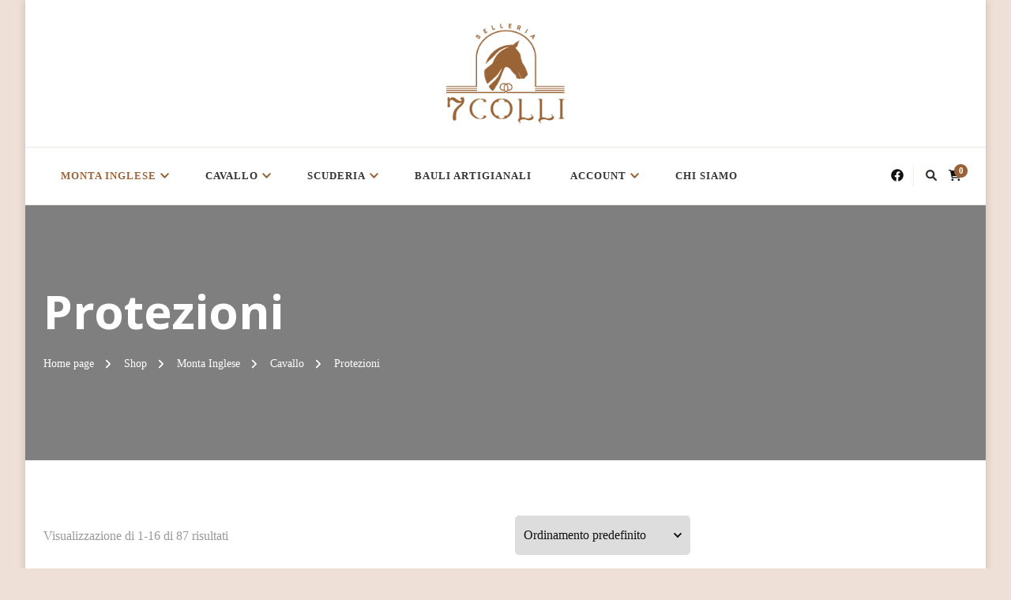

--- FILE ---
content_type: text/html; charset=UTF-8
request_url: https://www.selleriadeisettecolli.it/categoria-prodotto/monta-inglese/cavallo-monta-inglese/protezioni-cavallo-monta-inglese/
body_size: 21835
content:
    <!DOCTYPE html>
    <html lang="it-IT">
    <head itemscope itemtype="http://schema.org/WebSite">
	    <meta charset="UTF-8">
    <meta name="viewport" content="width=device-width, initial-scale=1">
    <link rel="profile" href="http://gmpg.org/xfn/11">
    				<script>document.documentElement.className = document.documentElement.className + ' yes-js js_active js'</script>
			<title>Protezioni</title>
<meta name='robots' content='max-image-preview:large' />
	<style>img:is([sizes="auto" i], [sizes^="auto," i]) { contain-intrinsic-size: 3000px 1500px }</style>
	<script>window._wca = window._wca || [];</script>
<link rel="alternate" type="application/rss+xml" title=" &raquo; Feed" href="https://www.selleriadeisettecolli.it/feed/" />
<link rel="alternate" type="application/rss+xml" title=" &raquo; Feed dei commenti" href="https://www.selleriadeisettecolli.it/comments/feed/" />
<link rel="alternate" type="application/rss+xml" title="Feed  &raquo; Protezioni Categoria" href="https://www.selleriadeisettecolli.it/categoria-prodotto/monta-inglese/cavallo-monta-inglese/protezioni-cavallo-monta-inglese/feed/" />
<script type="text/javascript">
/* <![CDATA[ */
window._wpemojiSettings = {"baseUrl":"https:\/\/s.w.org\/images\/core\/emoji\/16.0.1\/72x72\/","ext":".png","svgUrl":"https:\/\/s.w.org\/images\/core\/emoji\/16.0.1\/svg\/","svgExt":".svg","source":{"concatemoji":"https:\/\/www.selleriadeisettecolli.it\/wp-includes\/js\/wp-emoji-release.min.js?ver=6.8.3"}};
/*! This file is auto-generated */
!function(s,n){var o,i,e;function c(e){try{var t={supportTests:e,timestamp:(new Date).valueOf()};sessionStorage.setItem(o,JSON.stringify(t))}catch(e){}}function p(e,t,n){e.clearRect(0,0,e.canvas.width,e.canvas.height),e.fillText(t,0,0);var t=new Uint32Array(e.getImageData(0,0,e.canvas.width,e.canvas.height).data),a=(e.clearRect(0,0,e.canvas.width,e.canvas.height),e.fillText(n,0,0),new Uint32Array(e.getImageData(0,0,e.canvas.width,e.canvas.height).data));return t.every(function(e,t){return e===a[t]})}function u(e,t){e.clearRect(0,0,e.canvas.width,e.canvas.height),e.fillText(t,0,0);for(var n=e.getImageData(16,16,1,1),a=0;a<n.data.length;a++)if(0!==n.data[a])return!1;return!0}function f(e,t,n,a){switch(t){case"flag":return n(e,"\ud83c\udff3\ufe0f\u200d\u26a7\ufe0f","\ud83c\udff3\ufe0f\u200b\u26a7\ufe0f")?!1:!n(e,"\ud83c\udde8\ud83c\uddf6","\ud83c\udde8\u200b\ud83c\uddf6")&&!n(e,"\ud83c\udff4\udb40\udc67\udb40\udc62\udb40\udc65\udb40\udc6e\udb40\udc67\udb40\udc7f","\ud83c\udff4\u200b\udb40\udc67\u200b\udb40\udc62\u200b\udb40\udc65\u200b\udb40\udc6e\u200b\udb40\udc67\u200b\udb40\udc7f");case"emoji":return!a(e,"\ud83e\udedf")}return!1}function g(e,t,n,a){var r="undefined"!=typeof WorkerGlobalScope&&self instanceof WorkerGlobalScope?new OffscreenCanvas(300,150):s.createElement("canvas"),o=r.getContext("2d",{willReadFrequently:!0}),i=(o.textBaseline="top",o.font="600 32px Arial",{});return e.forEach(function(e){i[e]=t(o,e,n,a)}),i}function t(e){var t=s.createElement("script");t.src=e,t.defer=!0,s.head.appendChild(t)}"undefined"!=typeof Promise&&(o="wpEmojiSettingsSupports",i=["flag","emoji"],n.supports={everything:!0,everythingExceptFlag:!0},e=new Promise(function(e){s.addEventListener("DOMContentLoaded",e,{once:!0})}),new Promise(function(t){var n=function(){try{var e=JSON.parse(sessionStorage.getItem(o));if("object"==typeof e&&"number"==typeof e.timestamp&&(new Date).valueOf()<e.timestamp+604800&&"object"==typeof e.supportTests)return e.supportTests}catch(e){}return null}();if(!n){if("undefined"!=typeof Worker&&"undefined"!=typeof OffscreenCanvas&&"undefined"!=typeof URL&&URL.createObjectURL&&"undefined"!=typeof Blob)try{var e="postMessage("+g.toString()+"("+[JSON.stringify(i),f.toString(),p.toString(),u.toString()].join(",")+"));",a=new Blob([e],{type:"text/javascript"}),r=new Worker(URL.createObjectURL(a),{name:"wpTestEmojiSupports"});return void(r.onmessage=function(e){c(n=e.data),r.terminate(),t(n)})}catch(e){}c(n=g(i,f,p,u))}t(n)}).then(function(e){for(var t in e)n.supports[t]=e[t],n.supports.everything=n.supports.everything&&n.supports[t],"flag"!==t&&(n.supports.everythingExceptFlag=n.supports.everythingExceptFlag&&n.supports[t]);n.supports.everythingExceptFlag=n.supports.everythingExceptFlag&&!n.supports.flag,n.DOMReady=!1,n.readyCallback=function(){n.DOMReady=!0}}).then(function(){return e}).then(function(){var e;n.supports.everything||(n.readyCallback(),(e=n.source||{}).concatemoji?t(e.concatemoji):e.wpemoji&&e.twemoji&&(t(e.twemoji),t(e.wpemoji)))}))}((window,document),window._wpemojiSettings);
/* ]]> */
</script>
<style id='wp-emoji-styles-inline-css' type='text/css'>

	img.wp-smiley, img.emoji {
		display: inline !important;
		border: none !important;
		box-shadow: none !important;
		height: 1em !important;
		width: 1em !important;
		margin: 0 0.07em !important;
		vertical-align: -0.1em !important;
		background: none !important;
		padding: 0 !important;
	}
</style>
<link rel='stylesheet' id='wp-block-library-css' href='https://www.selleriadeisettecolli.it/wp-includes/css/dist/block-library/style.min.css?ver=6.8.3' type='text/css' media='all' />
<style id='wp-block-library-theme-inline-css' type='text/css'>
.wp-block-audio :where(figcaption){color:#555;font-size:13px;text-align:center}.is-dark-theme .wp-block-audio :where(figcaption){color:#ffffffa6}.wp-block-audio{margin:0 0 1em}.wp-block-code{border:1px solid #ccc;border-radius:4px;font-family:Menlo,Consolas,monaco,monospace;padding:.8em 1em}.wp-block-embed :where(figcaption){color:#555;font-size:13px;text-align:center}.is-dark-theme .wp-block-embed :where(figcaption){color:#ffffffa6}.wp-block-embed{margin:0 0 1em}.blocks-gallery-caption{color:#555;font-size:13px;text-align:center}.is-dark-theme .blocks-gallery-caption{color:#ffffffa6}:root :where(.wp-block-image figcaption){color:#555;font-size:13px;text-align:center}.is-dark-theme :root :where(.wp-block-image figcaption){color:#ffffffa6}.wp-block-image{margin:0 0 1em}.wp-block-pullquote{border-bottom:4px solid;border-top:4px solid;color:currentColor;margin-bottom:1.75em}.wp-block-pullquote cite,.wp-block-pullquote footer,.wp-block-pullquote__citation{color:currentColor;font-size:.8125em;font-style:normal;text-transform:uppercase}.wp-block-quote{border-left:.25em solid;margin:0 0 1.75em;padding-left:1em}.wp-block-quote cite,.wp-block-quote footer{color:currentColor;font-size:.8125em;font-style:normal;position:relative}.wp-block-quote:where(.has-text-align-right){border-left:none;border-right:.25em solid;padding-left:0;padding-right:1em}.wp-block-quote:where(.has-text-align-center){border:none;padding-left:0}.wp-block-quote.is-large,.wp-block-quote.is-style-large,.wp-block-quote:where(.is-style-plain){border:none}.wp-block-search .wp-block-search__label{font-weight:700}.wp-block-search__button{border:1px solid #ccc;padding:.375em .625em}:where(.wp-block-group.has-background){padding:1.25em 2.375em}.wp-block-separator.has-css-opacity{opacity:.4}.wp-block-separator{border:none;border-bottom:2px solid;margin-left:auto;margin-right:auto}.wp-block-separator.has-alpha-channel-opacity{opacity:1}.wp-block-separator:not(.is-style-wide):not(.is-style-dots){width:100px}.wp-block-separator.has-background:not(.is-style-dots){border-bottom:none;height:1px}.wp-block-separator.has-background:not(.is-style-wide):not(.is-style-dots){height:2px}.wp-block-table{margin:0 0 1em}.wp-block-table td,.wp-block-table th{word-break:normal}.wp-block-table :where(figcaption){color:#555;font-size:13px;text-align:center}.is-dark-theme .wp-block-table :where(figcaption){color:#ffffffa6}.wp-block-video :where(figcaption){color:#555;font-size:13px;text-align:center}.is-dark-theme .wp-block-video :where(figcaption){color:#ffffffa6}.wp-block-video{margin:0 0 1em}:root :where(.wp-block-template-part.has-background){margin-bottom:0;margin-top:0;padding:1.25em 2.375em}
</style>
<style id='classic-theme-styles-inline-css' type='text/css'>
/*! This file is auto-generated */
.wp-block-button__link{color:#fff;background-color:#32373c;border-radius:9999px;box-shadow:none;text-decoration:none;padding:calc(.667em + 2px) calc(1.333em + 2px);font-size:1.125em}.wp-block-file__button{background:#32373c;color:#fff;text-decoration:none}
</style>
<link rel='stylesheet' id='mediaelement-css' href='https://www.selleriadeisettecolli.it/wp-includes/js/mediaelement/mediaelementplayer-legacy.min.css?ver=4.2.17' type='text/css' media='all' />
<link rel='stylesheet' id='wp-mediaelement-css' href='https://www.selleriadeisettecolli.it/wp-includes/js/mediaelement/wp-mediaelement.min.css?ver=6.8.3' type='text/css' media='all' />
<style id='jetpack-sharing-buttons-style-inline-css' type='text/css'>
.jetpack-sharing-buttons__services-list{display:flex;flex-direction:row;flex-wrap:wrap;gap:0;list-style-type:none;margin:5px;padding:0}.jetpack-sharing-buttons__services-list.has-small-icon-size{font-size:12px}.jetpack-sharing-buttons__services-list.has-normal-icon-size{font-size:16px}.jetpack-sharing-buttons__services-list.has-large-icon-size{font-size:24px}.jetpack-sharing-buttons__services-list.has-huge-icon-size{font-size:36px}@media print{.jetpack-sharing-buttons__services-list{display:none!important}}.editor-styles-wrapper .wp-block-jetpack-sharing-buttons{gap:0;padding-inline-start:0}ul.jetpack-sharing-buttons__services-list.has-background{padding:1.25em 2.375em}
</style>
<link rel='stylesheet' id='yith-wcan-shortcodes-css' href='https://www.selleriadeisettecolli.it/wp-content/plugins/yith-woocommerce-ajax-navigation/assets/css/shortcodes.css?ver=5.15.1' type='text/css' media='all' />
<style id='yith-wcan-shortcodes-inline-css' type='text/css'>
:root{
	--yith-wcan-filters_colors_titles: #434343;
	--yith-wcan-filters_colors_background: #FFFFFF;
	--yith-wcan-filters_colors_accent: #A7144C;
	--yith-wcan-filters_colors_accent_r: 167;
	--yith-wcan-filters_colors_accent_g: 20;
	--yith-wcan-filters_colors_accent_b: 76;
	--yith-wcan-color_swatches_border_radius: 100%;
	--yith-wcan-color_swatches_size: 30px;
	--yith-wcan-labels_style_background: #FFFFFF;
	--yith-wcan-labels_style_background_hover: #A7144C;
	--yith-wcan-labels_style_background_active: #A7144C;
	--yith-wcan-labels_style_text: #434343;
	--yith-wcan-labels_style_text_hover: #FFFFFF;
	--yith-wcan-labels_style_text_active: #FFFFFF;
	--yith-wcan-anchors_style_text: #434343;
	--yith-wcan-anchors_style_text_hover: #A7144C;
	--yith-wcan-anchors_style_text_active: #A7144C;
}
</style>
<link rel='stylesheet' id='yith-wcwl-add-to-wishlist-css' href='https://www.selleriadeisettecolli.it/wp-content/plugins/yith-woocommerce-wishlist/assets/css/frontend/add-to-wishlist.css?ver=4.10.1' type='text/css' media='all' />
<style id='yith-wcwl-add-to-wishlist-inline-css' type='text/css'>
 :root { --add-to-wishlist-icon-color: rgb(155,98,55); --added-to-wishlist-icon-color: rgb(155,98,55); --color-add-to-wishlist-background: #333333; --color-add-to-wishlist-text: #FFFFFF; --color-add-to-wishlist-border: #333333; --color-add-to-wishlist-background-hover: #333333; --color-add-to-wishlist-text-hover: #FFFFFF; --color-add-to-wishlist-border-hover: #333333; --rounded-corners-radius: 16px; --color-add-to-cart-background: #333333; --color-add-to-cart-text: #FFFFFF; --color-add-to-cart-border: #333333; --color-add-to-cart-background-hover: #4F4F4F; --color-add-to-cart-text-hover: #FFFFFF; --color-add-to-cart-border-hover: #4F4F4F; --add-to-cart-rounded-corners-radius: 16px; --color-button-style-1-background: #333333; --color-button-style-1-text: #FFFFFF; --color-button-style-1-border: #333333; --color-button-style-1-background-hover: #4F4F4F; --color-button-style-1-text-hover: #FFFFFF; --color-button-style-1-border-hover: #4F4F4F; --color-button-style-2-background: #333333; --color-button-style-2-text: #FFFFFF; --color-button-style-2-border: #333333; --color-button-style-2-background-hover: #4F4F4F; --color-button-style-2-text-hover: #FFFFFF; --color-button-style-2-border-hover: #4F4F4F; --color-wishlist-table-background: #ffffff; --color-wishlist-table-text: #6d6c6c; --color-wishlist-table-border: #cccccc; --color-headers-background: #F4F4F4; --color-share-button-color: #FFFFFF; --color-share-button-color-hover: #FFFFFF; --color-fb-button-background: rgb(155,98,55); --color-fb-button-background-hover: rgb(238,224,214); --color-tw-button-background: #45AFE2; --color-tw-button-background-hover: #595A5A; --color-pr-button-background: #AB2E31; --color-pr-button-background-hover: #595A5A; --color-em-button-background: #FBB102; --color-em-button-background-hover: #595A5A; --color-wa-button-background: #00A901; --color-wa-button-background-hover: #595A5A; --feedback-duration: 3s } 
</style>
<link rel='stylesheet' id='jquery-selectBox-css' href='https://www.selleriadeisettecolli.it/wp-content/plugins/yith-woocommerce-wishlist/assets/css/jquery.selectBox.css?ver=1.2.0' type='text/css' media='all' />
<link rel='stylesheet' id='woocommerce_prettyPhoto_css-css' href='//www.selleriadeisettecolli.it/wp-content/plugins/woocommerce/assets/css/prettyPhoto.css?ver=3.1.6' type='text/css' media='all' />
<link rel='stylesheet' id='yith-wcwl-main-css' href='https://www.selleriadeisettecolli.it/wp-content/plugins/yith-woocommerce-wishlist/assets/css/style.css?ver=4.10.1' type='text/css' media='all' />
<style id='yith-wcwl-main-inline-css' type='text/css'>
 :root { --add-to-wishlist-icon-color: rgb(155,98,55); --added-to-wishlist-icon-color: rgb(155,98,55); --color-add-to-wishlist-background: #333333; --color-add-to-wishlist-text: #FFFFFF; --color-add-to-wishlist-border: #333333; --color-add-to-wishlist-background-hover: #333333; --color-add-to-wishlist-text-hover: #FFFFFF; --color-add-to-wishlist-border-hover: #333333; --rounded-corners-radius: 16px; --color-add-to-cart-background: #333333; --color-add-to-cart-text: #FFFFFF; --color-add-to-cart-border: #333333; --color-add-to-cart-background-hover: #4F4F4F; --color-add-to-cart-text-hover: #FFFFFF; --color-add-to-cart-border-hover: #4F4F4F; --add-to-cart-rounded-corners-radius: 16px; --color-button-style-1-background: #333333; --color-button-style-1-text: #FFFFFF; --color-button-style-1-border: #333333; --color-button-style-1-background-hover: #4F4F4F; --color-button-style-1-text-hover: #FFFFFF; --color-button-style-1-border-hover: #4F4F4F; --color-button-style-2-background: #333333; --color-button-style-2-text: #FFFFFF; --color-button-style-2-border: #333333; --color-button-style-2-background-hover: #4F4F4F; --color-button-style-2-text-hover: #FFFFFF; --color-button-style-2-border-hover: #4F4F4F; --color-wishlist-table-background: #ffffff; --color-wishlist-table-text: #6d6c6c; --color-wishlist-table-border: #cccccc; --color-headers-background: #F4F4F4; --color-share-button-color: #FFFFFF; --color-share-button-color-hover: #FFFFFF; --color-fb-button-background: rgb(155,98,55); --color-fb-button-background-hover: rgb(238,224,214); --color-tw-button-background: #45AFE2; --color-tw-button-background-hover: #595A5A; --color-pr-button-background: #AB2E31; --color-pr-button-background-hover: #595A5A; --color-em-button-background: #FBB102; --color-em-button-background-hover: #595A5A; --color-wa-button-background: #00A901; --color-wa-button-background-hover: #595A5A; --feedback-duration: 3s } 
</style>
<style id='global-styles-inline-css' type='text/css'>
:root{--wp--preset--aspect-ratio--square: 1;--wp--preset--aspect-ratio--4-3: 4/3;--wp--preset--aspect-ratio--3-4: 3/4;--wp--preset--aspect-ratio--3-2: 3/2;--wp--preset--aspect-ratio--2-3: 2/3;--wp--preset--aspect-ratio--16-9: 16/9;--wp--preset--aspect-ratio--9-16: 9/16;--wp--preset--color--black: #000000;--wp--preset--color--cyan-bluish-gray: #abb8c3;--wp--preset--color--white: #ffffff;--wp--preset--color--pale-pink: #f78da7;--wp--preset--color--vivid-red: #cf2e2e;--wp--preset--color--luminous-vivid-orange: #ff6900;--wp--preset--color--luminous-vivid-amber: #fcb900;--wp--preset--color--light-green-cyan: #7bdcb5;--wp--preset--color--vivid-green-cyan: #00d084;--wp--preset--color--pale-cyan-blue: #8ed1fc;--wp--preset--color--vivid-cyan-blue: #0693e3;--wp--preset--color--vivid-purple: #9b51e0;--wp--preset--gradient--vivid-cyan-blue-to-vivid-purple: linear-gradient(135deg,rgba(6,147,227,1) 0%,rgb(155,81,224) 100%);--wp--preset--gradient--light-green-cyan-to-vivid-green-cyan: linear-gradient(135deg,rgb(122,220,180) 0%,rgb(0,208,130) 100%);--wp--preset--gradient--luminous-vivid-amber-to-luminous-vivid-orange: linear-gradient(135deg,rgba(252,185,0,1) 0%,rgba(255,105,0,1) 100%);--wp--preset--gradient--luminous-vivid-orange-to-vivid-red: linear-gradient(135deg,rgba(255,105,0,1) 0%,rgb(207,46,46) 100%);--wp--preset--gradient--very-light-gray-to-cyan-bluish-gray: linear-gradient(135deg,rgb(238,238,238) 0%,rgb(169,184,195) 100%);--wp--preset--gradient--cool-to-warm-spectrum: linear-gradient(135deg,rgb(74,234,220) 0%,rgb(151,120,209) 20%,rgb(207,42,186) 40%,rgb(238,44,130) 60%,rgb(251,105,98) 80%,rgb(254,248,76) 100%);--wp--preset--gradient--blush-light-purple: linear-gradient(135deg,rgb(255,206,236) 0%,rgb(152,150,240) 100%);--wp--preset--gradient--blush-bordeaux: linear-gradient(135deg,rgb(254,205,165) 0%,rgb(254,45,45) 50%,rgb(107,0,62) 100%);--wp--preset--gradient--luminous-dusk: linear-gradient(135deg,rgb(255,203,112) 0%,rgb(199,81,192) 50%,rgb(65,88,208) 100%);--wp--preset--gradient--pale-ocean: linear-gradient(135deg,rgb(255,245,203) 0%,rgb(182,227,212) 50%,rgb(51,167,181) 100%);--wp--preset--gradient--electric-grass: linear-gradient(135deg,rgb(202,248,128) 0%,rgb(113,206,126) 100%);--wp--preset--gradient--midnight: linear-gradient(135deg,rgb(2,3,129) 0%,rgb(40,116,252) 100%);--wp--preset--font-size--small: 13px;--wp--preset--font-size--medium: 20px;--wp--preset--font-size--large: 36px;--wp--preset--font-size--x-large: 42px;--wp--preset--spacing--20: 0.44rem;--wp--preset--spacing--30: 0.67rem;--wp--preset--spacing--40: 1rem;--wp--preset--spacing--50: 1.5rem;--wp--preset--spacing--60: 2.25rem;--wp--preset--spacing--70: 3.38rem;--wp--preset--spacing--80: 5.06rem;--wp--preset--shadow--natural: 6px 6px 9px rgba(0, 0, 0, 0.2);--wp--preset--shadow--deep: 12px 12px 50px rgba(0, 0, 0, 0.4);--wp--preset--shadow--sharp: 6px 6px 0px rgba(0, 0, 0, 0.2);--wp--preset--shadow--outlined: 6px 6px 0px -3px rgba(255, 255, 255, 1), 6px 6px rgba(0, 0, 0, 1);--wp--preset--shadow--crisp: 6px 6px 0px rgba(0, 0, 0, 1);}:where(.is-layout-flex){gap: 0.5em;}:where(.is-layout-grid){gap: 0.5em;}body .is-layout-flex{display: flex;}.is-layout-flex{flex-wrap: wrap;align-items: center;}.is-layout-flex > :is(*, div){margin: 0;}body .is-layout-grid{display: grid;}.is-layout-grid > :is(*, div){margin: 0;}:where(.wp-block-columns.is-layout-flex){gap: 2em;}:where(.wp-block-columns.is-layout-grid){gap: 2em;}:where(.wp-block-post-template.is-layout-flex){gap: 1.25em;}:where(.wp-block-post-template.is-layout-grid){gap: 1.25em;}.has-black-color{color: var(--wp--preset--color--black) !important;}.has-cyan-bluish-gray-color{color: var(--wp--preset--color--cyan-bluish-gray) !important;}.has-white-color{color: var(--wp--preset--color--white) !important;}.has-pale-pink-color{color: var(--wp--preset--color--pale-pink) !important;}.has-vivid-red-color{color: var(--wp--preset--color--vivid-red) !important;}.has-luminous-vivid-orange-color{color: var(--wp--preset--color--luminous-vivid-orange) !important;}.has-luminous-vivid-amber-color{color: var(--wp--preset--color--luminous-vivid-amber) !important;}.has-light-green-cyan-color{color: var(--wp--preset--color--light-green-cyan) !important;}.has-vivid-green-cyan-color{color: var(--wp--preset--color--vivid-green-cyan) !important;}.has-pale-cyan-blue-color{color: var(--wp--preset--color--pale-cyan-blue) !important;}.has-vivid-cyan-blue-color{color: var(--wp--preset--color--vivid-cyan-blue) !important;}.has-vivid-purple-color{color: var(--wp--preset--color--vivid-purple) !important;}.has-black-background-color{background-color: var(--wp--preset--color--black) !important;}.has-cyan-bluish-gray-background-color{background-color: var(--wp--preset--color--cyan-bluish-gray) !important;}.has-white-background-color{background-color: var(--wp--preset--color--white) !important;}.has-pale-pink-background-color{background-color: var(--wp--preset--color--pale-pink) !important;}.has-vivid-red-background-color{background-color: var(--wp--preset--color--vivid-red) !important;}.has-luminous-vivid-orange-background-color{background-color: var(--wp--preset--color--luminous-vivid-orange) !important;}.has-luminous-vivid-amber-background-color{background-color: var(--wp--preset--color--luminous-vivid-amber) !important;}.has-light-green-cyan-background-color{background-color: var(--wp--preset--color--light-green-cyan) !important;}.has-vivid-green-cyan-background-color{background-color: var(--wp--preset--color--vivid-green-cyan) !important;}.has-pale-cyan-blue-background-color{background-color: var(--wp--preset--color--pale-cyan-blue) !important;}.has-vivid-cyan-blue-background-color{background-color: var(--wp--preset--color--vivid-cyan-blue) !important;}.has-vivid-purple-background-color{background-color: var(--wp--preset--color--vivid-purple) !important;}.has-black-border-color{border-color: var(--wp--preset--color--black) !important;}.has-cyan-bluish-gray-border-color{border-color: var(--wp--preset--color--cyan-bluish-gray) !important;}.has-white-border-color{border-color: var(--wp--preset--color--white) !important;}.has-pale-pink-border-color{border-color: var(--wp--preset--color--pale-pink) !important;}.has-vivid-red-border-color{border-color: var(--wp--preset--color--vivid-red) !important;}.has-luminous-vivid-orange-border-color{border-color: var(--wp--preset--color--luminous-vivid-orange) !important;}.has-luminous-vivid-amber-border-color{border-color: var(--wp--preset--color--luminous-vivid-amber) !important;}.has-light-green-cyan-border-color{border-color: var(--wp--preset--color--light-green-cyan) !important;}.has-vivid-green-cyan-border-color{border-color: var(--wp--preset--color--vivid-green-cyan) !important;}.has-pale-cyan-blue-border-color{border-color: var(--wp--preset--color--pale-cyan-blue) !important;}.has-vivid-cyan-blue-border-color{border-color: var(--wp--preset--color--vivid-cyan-blue) !important;}.has-vivid-purple-border-color{border-color: var(--wp--preset--color--vivid-purple) !important;}.has-vivid-cyan-blue-to-vivid-purple-gradient-background{background: var(--wp--preset--gradient--vivid-cyan-blue-to-vivid-purple) !important;}.has-light-green-cyan-to-vivid-green-cyan-gradient-background{background: var(--wp--preset--gradient--light-green-cyan-to-vivid-green-cyan) !important;}.has-luminous-vivid-amber-to-luminous-vivid-orange-gradient-background{background: var(--wp--preset--gradient--luminous-vivid-amber-to-luminous-vivid-orange) !important;}.has-luminous-vivid-orange-to-vivid-red-gradient-background{background: var(--wp--preset--gradient--luminous-vivid-orange-to-vivid-red) !important;}.has-very-light-gray-to-cyan-bluish-gray-gradient-background{background: var(--wp--preset--gradient--very-light-gray-to-cyan-bluish-gray) !important;}.has-cool-to-warm-spectrum-gradient-background{background: var(--wp--preset--gradient--cool-to-warm-spectrum) !important;}.has-blush-light-purple-gradient-background{background: var(--wp--preset--gradient--blush-light-purple) !important;}.has-blush-bordeaux-gradient-background{background: var(--wp--preset--gradient--blush-bordeaux) !important;}.has-luminous-dusk-gradient-background{background: var(--wp--preset--gradient--luminous-dusk) !important;}.has-pale-ocean-gradient-background{background: var(--wp--preset--gradient--pale-ocean) !important;}.has-electric-grass-gradient-background{background: var(--wp--preset--gradient--electric-grass) !important;}.has-midnight-gradient-background{background: var(--wp--preset--gradient--midnight) !important;}.has-small-font-size{font-size: var(--wp--preset--font-size--small) !important;}.has-medium-font-size{font-size: var(--wp--preset--font-size--medium) !important;}.has-large-font-size{font-size: var(--wp--preset--font-size--large) !important;}.has-x-large-font-size{font-size: var(--wp--preset--font-size--x-large) !important;}
:where(.wp-block-post-template.is-layout-flex){gap: 1.25em;}:where(.wp-block-post-template.is-layout-grid){gap: 1.25em;}
:where(.wp-block-columns.is-layout-flex){gap: 2em;}:where(.wp-block-columns.is-layout-grid){gap: 2em;}
:root :where(.wp-block-pullquote){font-size: 1.5em;line-height: 1.6;}
</style>
<link rel='stylesheet' id='widgetopts-styles-css' href='https://www.selleriadeisettecolli.it/wp-content/plugins/widget-options/assets/css/widget-options.css?ver=4.1.3' type='text/css' media='all' />
<link rel='stylesheet' id='select2-css' href='https://www.selleriadeisettecolli.it/wp-content/plugins/woocommerce/assets/css/select2.css?ver=6.8.3' type='text/css' media='all' />
<link rel='stylesheet' id='woocommerce-layout-css' href='https://www.selleriadeisettecolli.it/wp-content/plugins/woocommerce/assets/css/woocommerce-layout.css?ver=10.3.5' type='text/css' media='all' />
<style id='woocommerce-layout-inline-css' type='text/css'>

	.infinite-scroll .woocommerce-pagination {
		display: none;
	}
</style>
<link rel='stylesheet' id='woocommerce-smallscreen-css' href='https://www.selleriadeisettecolli.it/wp-content/plugins/woocommerce/assets/css/woocommerce-smallscreen.css?ver=10.3.5' type='text/css' media='only screen and (max-width: 768px)' />
<link rel='stylesheet' id='woocommerce-general-css' href='https://www.selleriadeisettecolli.it/wp-content/plugins/woocommerce/assets/css/woocommerce.css?ver=10.3.5' type='text/css' media='all' />
<style id='woocommerce-inline-inline-css' type='text/css'>
.woocommerce form .form-row .required { visibility: visible; }
</style>
<link rel='stylesheet' id='brands-styles-css' href='https://www.selleriadeisettecolli.it/wp-content/plugins/woocommerce/assets/css/brands.css?ver=10.3.5' type='text/css' media='all' />
<link rel='stylesheet' id='chic-lite-woocommerce-css' href='https://www.selleriadeisettecolli.it/wp-content/themes/chic-lite/css/woocommerce.min.css?ver=1.1.7' type='text/css' media='all' />
<link rel='stylesheet' id='owl-carousel-css' href='https://www.selleriadeisettecolli.it/wp-content/themes/chic-lite/css/owl.carousel.min.css?ver=2.3.4' type='text/css' media='all' />
<link rel='stylesheet' id='animate-css' href='https://www.selleriadeisettecolli.it/wp-content/themes/chic-lite/css/animate.min.css?ver=3.5.2' type='text/css' media='all' />
<link rel='stylesheet' id='perfect-scrollbar-css' href='https://www.selleriadeisettecolli.it/wp-content/themes/chic-lite/css/perfect-scrollbar.min.css?ver=1.3.0' type='text/css' media='all' />
<link rel='stylesheet' id='chic-lite-google-fonts-css' href='https://fonts.googleapis.com/css?family=Noto+Kufi+Arabic%3A100%2C200%2C300%2Cregular%2C500%2C600%2C700%2C800%2C900%7CNanum+Myeongjo%3Aregular' type='text/css' media='all' />
<link rel='stylesheet' id='chic-lite-css' href='https://www.selleriadeisettecolli.it/wp-content/themes/chic-lite/style.css?ver=1.1.7' type='text/css' media='all' />
<link rel='stylesheet' id='chic-lite-gutenberg-css' href='https://www.selleriadeisettecolli.it/wp-content/themes/chic-lite/css/gutenberg.min.css?ver=1.1.7' type='text/css' media='all' />
<script type="text/javascript" src="https://www.selleriadeisettecolli.it/wp-includes/js/jquery/jquery.min.js?ver=3.7.1" id="jquery-core-js"></script>
<script type="text/javascript" src="https://www.selleriadeisettecolli.it/wp-includes/js/jquery/jquery-migrate.min.js?ver=3.4.1" id="jquery-migrate-js"></script>
<script type="text/javascript" id="tp-js-js-extra">
/* <![CDATA[ */
var trustpilot_settings = {"key":"bSadR29ihVySyfOT","TrustpilotScriptUrl":"https:\/\/invitejs.trustpilot.com\/tp.min.js","IntegrationAppUrl":"\/\/ecommscript-integrationapp.trustpilot.com","PreviewScriptUrl":"\/\/ecommplugins-scripts.trustpilot.com\/v2.1\/js\/preview.min.js","PreviewCssUrl":"\/\/ecommplugins-scripts.trustpilot.com\/v2.1\/css\/preview.min.css","PreviewWPCssUrl":"\/\/ecommplugins-scripts.trustpilot.com\/v2.1\/css\/preview_wp.css","WidgetScriptUrl":"\/\/widget.trustpilot.com\/bootstrap\/v5\/tp.widget.bootstrap.min.js"};
/* ]]> */
</script>
<script type="text/javascript" src="https://www.selleriadeisettecolli.it/wp-content/plugins/trustpilot-reviews/review/assets/js/headerScript.min.js?ver=1.0&#039; async=&#039;async" id="tp-js-js"></script>
<script type="text/javascript" src="https://www.selleriadeisettecolli.it/wp-content/plugins/woocommerce/assets/js/select2/select2.full.min.js?ver=6.8.3" id="select2-js"></script>
<script type="text/javascript" src="https://www.selleriadeisettecolli.it/wp-content/plugins/woo-variations-select2/js/woo-variations-select2.min.js?ver=6.8.3" id="woo-select2-js"></script>
<script type="text/javascript" src="https://www.selleriadeisettecolli.it/wp-content/plugins/woocommerce/assets/js/jquery-blockui/jquery.blockUI.min.js?ver=2.7.0-wc.10.3.5" id="wc-jquery-blockui-js" defer="defer" data-wp-strategy="defer"></script>
<script type="text/javascript" src="https://www.selleriadeisettecolli.it/wp-content/plugins/woocommerce/assets/js/js-cookie/js.cookie.min.js?ver=2.1.4-wc.10.3.5" id="wc-js-cookie-js" defer="defer" data-wp-strategy="defer"></script>
<script type="text/javascript" id="woocommerce-js-extra">
/* <![CDATA[ */
var woocommerce_params = {"ajax_url":"\/wp-admin\/admin-ajax.php","wc_ajax_url":"\/?wc-ajax=%%endpoint%%","i18n_password_show":"Mostra password","i18n_password_hide":"Nascondi password"};
/* ]]> */
</script>
<script type="text/javascript" src="https://www.selleriadeisettecolli.it/wp-content/plugins/woocommerce/assets/js/frontend/woocommerce.min.js?ver=10.3.5" id="woocommerce-js" defer="defer" data-wp-strategy="defer"></script>
<script type="text/javascript" src="https://stats.wp.com/s-202547.js" id="woocommerce-analytics-js" defer="defer" data-wp-strategy="defer"></script>
<link rel="https://api.w.org/" href="https://www.selleriadeisettecolli.it/wp-json/" /><link rel="alternate" title="JSON" type="application/json" href="https://www.selleriadeisettecolli.it/wp-json/wp/v2/product_cat/808" /><link rel="EditURI" type="application/rsd+xml" title="RSD" href="https://www.selleriadeisettecolli.it/xmlrpc.php?rsd" />
<meta name="generator" content="WordPress 6.8.3" />
<meta name="generator" content="WooCommerce 10.3.5" />
		<!-- Custom Logo: hide header text -->
		<style id="custom-logo-css" type="text/css">
			.site-title, .site-description {
				position: absolute;
				clip-path: inset(50%);
			}
		</style>
			<style>img#wpstats{display:none}</style>
			<noscript><style>.woocommerce-product-gallery{ opacity: 1 !important; }</style></noscript>
	<meta name="generator" content="Elementor 3.33.0-dev4; features: e_font_icon_svg, additional_custom_breakpoints; settings: css_print_method-external, google_font-enabled, font_display-swap">
			<style>
				.e-con.e-parent:nth-of-type(n+4):not(.e-lazyloaded):not(.e-no-lazyload),
				.e-con.e-parent:nth-of-type(n+4):not(.e-lazyloaded):not(.e-no-lazyload) * {
					background-image: none !important;
				}
				@media screen and (max-height: 1024px) {
					.e-con.e-parent:nth-of-type(n+3):not(.e-lazyloaded):not(.e-no-lazyload),
					.e-con.e-parent:nth-of-type(n+3):not(.e-lazyloaded):not(.e-no-lazyload) * {
						background-image: none !important;
					}
				}
				@media screen and (max-height: 640px) {
					.e-con.e-parent:nth-of-type(n+2):not(.e-lazyloaded):not(.e-no-lazyload),
					.e-con.e-parent:nth-of-type(n+2):not(.e-lazyloaded):not(.e-no-lazyload) * {
						background-image: none !important;
					}
				}
			</style>
			<style type="text/css" id="custom-background-css">
body.custom-background { background-color: #eee0d6; }
</style>
	<link rel="icon" href="https://www.selleriadeisettecolli.it/wp-content/uploads/2023/05/cropped-icone-siti-32x32.png" sizes="32x32" />
<link rel="icon" href="https://www.selleriadeisettecolli.it/wp-content/uploads/2023/05/cropped-icone-siti-192x192.png" sizes="192x192" />
<link rel="apple-touch-icon" href="https://www.selleriadeisettecolli.it/wp-content/uploads/2023/05/cropped-icone-siti-180x180.png" />
<meta name="msapplication-TileImage" content="https://www.selleriadeisettecolli.it/wp-content/uploads/2023/05/cropped-icone-siti-270x270.png" />
<style type='text/css' media='all'>     
    .content-newsletter .blossomthemes-email-newsletter-wrapper.bg-img:after,
    .widget_blossomthemes_email_newsletter_widget .blossomthemes-email-newsletter-wrapper:after{
        background: rgba(155, 98, 55, 0.8);    }
    
    /*Typography*/

    body,
    button,
    input,
    select,
    optgroup,
    textarea{
        font-family : Georgia, serif;
        font-size   : 18px;        
    }

    :root {
	    --primary-font: Georgia, serif;
	    --secondary-font: Noto Kufi Arabic;
	    --primary-color: #9b6237;
	    --primary-color-rgb: 155, 98, 55;
	}
    
    .site-branding .site-title-wrap .site-title{
        font-size   : 30px;
        font-family : Nanum Myeongjo;
        font-weight : 400;
        font-style  : normal;
    }
    
    .custom-logo-link img{
	    width: 150px;
	    max-width: 100%;
	}

    .comment-body .reply .comment-reply-link:hover:before {
		background-image: url('data:image/svg+xml; utf-8, <svg xmlns="http://www.w3.org/2000/svg" width="18" height="15" viewBox="0 0 18 15"><path d="M934,147.2a11.941,11.941,0,0,1,7.5,3.7,16.063,16.063,0,0,1,3.5,7.3c-2.4-3.4-6.1-5.1-11-5.1v4.1l-7-7,7-7Z" transform="translate(-927 -143.2)" fill="%239b6237"/></svg>');
	}

	.site-header.style-five .header-mid .search-form .search-submit:hover {
		background-image: url('data:image/svg+xml; utf-8, <svg xmlns="http://www.w3.org/2000/svg" viewBox="0 0 512 512"><path fill="%239b6237" d="M508.5 468.9L387.1 347.5c-2.3-2.3-5.3-3.5-8.5-3.5h-13.2c31.5-36.5 50.6-84 50.6-136C416 93.1 322.9 0 208 0S0 93.1 0 208s93.1 208 208 208c52 0 99.5-19.1 136-50.6v13.2c0 3.2 1.3 6.2 3.5 8.5l121.4 121.4c4.7 4.7 12.3 4.7 17 0l22.6-22.6c4.7-4.7 4.7-12.3 0-17zM208 368c-88.4 0-160-71.6-160-160S119.6 48 208 48s160 71.6 160 160-71.6 160-160 160z"></path></svg>');
	}

	.site-header.style-seven .header-bottom .search-form .search-submit:hover {
		background-image: url('data:image/svg+xml; utf-8, <svg xmlns="http://www.w3.org/2000/svg" viewBox="0 0 512 512"><path fill="%239b6237" d="M508.5 468.9L387.1 347.5c-2.3-2.3-5.3-3.5-8.5-3.5h-13.2c31.5-36.5 50.6-84 50.6-136C416 93.1 322.9 0 208 0S0 93.1 0 208s93.1 208 208 208c52 0 99.5-19.1 136-50.6v13.2c0 3.2 1.3 6.2 3.5 8.5l121.4 121.4c4.7 4.7 12.3 4.7 17 0l22.6-22.6c4.7-4.7 4.7-12.3 0-17zM208 368c-88.4 0-160-71.6-160-160S119.6 48 208 48s160 71.6 160 160-71.6 160-160 160z"></path></svg>');
	}

	.site-header.style-fourteen .search-form .search-submit:hover {
		background-image: url('data:image/svg+xml; utf-8, <svg xmlns="http://www.w3.org/2000/svg" viewBox="0 0 512 512"><path fill="%239b6237" d="M508.5 468.9L387.1 347.5c-2.3-2.3-5.3-3.5-8.5-3.5h-13.2c31.5-36.5 50.6-84 50.6-136C416 93.1 322.9 0 208 0S0 93.1 0 208s93.1 208 208 208c52 0 99.5-19.1 136-50.6v13.2c0 3.2 1.3 6.2 3.5 8.5l121.4 121.4c4.7 4.7 12.3 4.7 17 0l22.6-22.6c4.7-4.7 4.7-12.3 0-17zM208 368c-88.4 0-160-71.6-160-160S119.6 48 208 48s160 71.6 160 160-71.6 160-160 160z"></path></svg>');
	}

	.search-results .content-area > .page-header .search-submit:hover {
		background-image: url('data:image/svg+xml; utf-8, <svg xmlns="http://www.w3.org/2000/svg" viewBox="0 0 512 512"><path fill="%239b6237" d="M508.5 468.9L387.1 347.5c-2.3-2.3-5.3-3.5-8.5-3.5h-13.2c31.5-36.5 50.6-84 50.6-136C416 93.1 322.9 0 208 0S0 93.1 0 208s93.1 208 208 208c52 0 99.5-19.1 136-50.6v13.2c0 3.2 1.3 6.2 3.5 8.5l121.4 121.4c4.7 4.7 12.3 4.7 17 0l22.6-22.6c4.7-4.7 4.7-12.3 0-17zM208 368c-88.4 0-160-71.6-160-160S119.6 48 208 48s160 71.6 160 160-71.6 160-160 160z"></path></svg>');
	}
    .main-navigation ul li.menu-item-has-children > a::after {
        background-image: url('data:image/svg+xml; utf-8, <svg xmlns="http://www.w3.org/2000/svg" viewBox="0 0 448 512"> <path fill="%239b6237" d="M207.029 381.476L12.686 187.132c-9.373-9.373-9.373-24.569 0-33.941l22.667-22.667c9.357-9.357 24.522-9.375 33.901-.04L224 284.505l154.745-154.021c9.379-9.335 24.544-9.317 33.901.04l22.667 22.667c9.373 9.373 9.373 24.569 0 33.941L240.971 381.476c-9.373 9.372-24.569 9.372-33.942 0z"></path></svg>');
    }


    </style></head>

<body class="archive tax-product_cat term-protezioni-cavallo-monta-inglese term-808 custom-background wp-custom-logo wp-embed-responsive wp-theme-chic-lite theme-chic-lite woocommerce woocommerce-page woocommerce-no-js yith-wcan-free hfeed custom-background-color chic-lite-has-blocks rightsidebar elementor-beta elementor-default elementor-kit-11" itemscope itemtype="http://schema.org/WebPage">

    <div id="page" class="site">
        <a class="skip-link" href="#content">Salta al contenuto</a>
        <header id="masthead" class="site-header style-two" itemscope itemtype="http://schema.org/WPHeader">
        <div class="header-mid">
            <div class="container">
                        <div class="site-branding" itemscope itemtype="http://schema.org/Organization">  
            <div class="site-logo">
                <a href="https://www.selleriadeisettecolli.it/" class="custom-logo-link" rel="home"><img fetchpriority="high" width="2662" height="2236" src="https://www.selleriadeisettecolli.it/wp-content/uploads/2023/03/positivo-senza-sfondo.png" class="custom-logo" alt="" decoding="async" srcset="https://www.selleriadeisettecolli.it/wp-content/uploads/2023/03/positivo-senza-sfondo.png 2662w, https://www.selleriadeisettecolli.it/wp-content/uploads/2023/03/positivo-senza-sfondo-300x252.png 300w, https://www.selleriadeisettecolli.it/wp-content/uploads/2023/03/positivo-senza-sfondo-1024x860.png 1024w, https://www.selleriadeisettecolli.it/wp-content/uploads/2023/03/positivo-senza-sfondo-768x645.png 768w, https://www.selleriadeisettecolli.it/wp-content/uploads/2023/03/positivo-senza-sfondo-1536x1290.png 1536w, https://www.selleriadeisettecolli.it/wp-content/uploads/2023/03/positivo-senza-sfondo-2048x1720.png 2048w, https://www.selleriadeisettecolli.it/wp-content/uploads/2023/03/positivo-senza-sfondo-71x60.png 71w, https://www.selleriadeisettecolli.it/wp-content/uploads/2023/03/positivo-senza-sfondo-600x504.png 600w" sizes="(max-width: 2662px) 100vw, 2662px" /></a>            </div>

                    </div>    
                </div>
        </div><!-- .header-mid -->
        <div class="header-bottom">
            <div class="container">         
                                	<nav id="site-navigation" class="main-navigation" itemscope itemtype="http://schema.org/SiteNavigationElement">
                    <button class="toggle-btn" data-toggle-target=".main-menu-modal" data-toggle-body-class="showing-main-menu-modal" aria-expanded="false" data-set-focus=".close-main-nav-toggle">
                <span class="toggle-bar"></span>
                <span class="toggle-bar"></span>
                <span class="toggle-bar"></span>
            </button>
            <div class="primary-menu-list main-menu-modal cover-modal" data-modal-target-string=".main-menu-modal">
                <button class="close close-main-nav-toggle" data-toggle-target=".main-menu-modal" data-toggle-body-class="showing-main-menu-modal" aria-expanded="false" data-set-focus=".main-menu-modal"></button>
                <div class="mobile-menu" aria-label="Dispositivi mobili">
        <div class="menu-principale-container"><ul id="primary-menu" class="nav-menu main-menu-modal"><li id="menu-item-31911" class="menu-item menu-item-type-taxonomy menu-item-object-product_cat current-product_cat-ancestor current-menu-ancestor menu-item-has-children menu-item-31911"><a href="https://www.selleriadeisettecolli.it/categoria-prodotto/monta-inglese/">Monta Inglese</a>
<ul class="sub-menu">
	<li id="menu-item-31912" class="menu-item menu-item-type-taxonomy menu-item-object-product_cat menu-item-has-children menu-item-31912"><a href="https://www.selleriadeisettecolli.it/categoria-prodotto/monta-inglese/cavaliere-monta-inglese/">Cavaliere</a>
	<ul class="sub-menu">
		<li id="menu-item-31914" class="menu-item menu-item-type-taxonomy menu-item-object-product_cat menu-item-has-children menu-item-31914"><a href="https://www.selleriadeisettecolli.it/categoria-prodotto/monta-inglese/cavaliere-monta-inglese/abbigliamento-donna-cavaliere-monta-inglese/">Abbigliamento donna</a>
		<ul class="sub-menu">
			<li id="menu-item-46298" class="menu-item menu-item-type-taxonomy menu-item-object-product_cat menu-item-has-children menu-item-46298"><a href="https://www.selleriadeisettecolli.it/categoria-prodotto/monta-inglese/cavaliere-monta-inglese/abbigliamento-donna-cavaliere-monta-inglese/pantaloni-2/">Pantaloni</a>
			<ul class="sub-menu">
				<li id="menu-item-46295" class="menu-item menu-item-type-taxonomy menu-item-object-product_cat menu-item-46295"><a href="https://www.selleriadeisettecolli.it/categoria-prodotto/monta-inglese/cavaliere-monta-inglese/abbigliamento-donna-cavaliere-monta-inglese/pantaloni-2/pantaloni/">Pantaloni</a></li>
				<li id="menu-item-46296" class="menu-item menu-item-type-taxonomy menu-item-object-product_cat menu-item-46296"><a href="https://www.selleriadeisettecolli.it/categoria-prodotto/monta-inglese/cavaliere-monta-inglese/abbigliamento-donna-cavaliere-monta-inglese/pantaloni-2/leggings/">Leggings</a></li>
			</ul>
</li>
			<li id="menu-item-44386" class="menu-item menu-item-type-taxonomy menu-item-object-product_cat menu-item-44386"><a href="https://www.selleriadeisettecolli.it/categoria-prodotto/monta-inglese/cavaliere-monta-inglese/abbigliamento-donna-cavaliere-monta-inglese/polo-e-camicie-da-concorso/">Polo e Camicie Da Concorso</a></li>
			<li id="menu-item-44391" class="menu-item menu-item-type-taxonomy menu-item-object-product_cat menu-item-44391"><a href="https://www.selleriadeisettecolli.it/categoria-prodotto/monta-inglese/cavaliere-monta-inglese/abbigliamento-donna-cavaliere-monta-inglese/giacche-concorso-abbigliamento-donna-cavaliere-monta-inglese-cavaliere-monta-inglese/">Giacche Concorso</a></li>
			<li id="menu-item-44385" class="menu-item menu-item-type-taxonomy menu-item-object-product_cat menu-item-44385"><a href="https://www.selleriadeisettecolli.it/categoria-prodotto/monta-inglese/cavaliere-monta-inglese/abbigliamento-donna-cavaliere-monta-inglese/polo-e-felpe-free-time/">Polo e Felpe Free Time</a></li>
			<li id="menu-item-44388" class="menu-item menu-item-type-taxonomy menu-item-object-product_cat menu-item-44388"><a href="https://www.selleriadeisettecolli.it/categoria-prodotto/monta-inglese/cavaliere-monta-inglese/abbigliamento-donna-cavaliere-monta-inglese/imbpermeabili-e-smanicati/">Imbpermeabili e smanicati</a></li>
			<li id="menu-item-44387" class="menu-item menu-item-type-taxonomy menu-item-object-product_cat menu-item-44387"><a href="https://www.selleriadeisettecolli.it/categoria-prodotto/monta-inglese/cavaliere-monta-inglese/abbigliamento-donna-cavaliere-monta-inglese/giubbini-e-softshell-abbigliamento-donna-cavaliere-monta-inglese-cavaliere-monta-inglese/">Giubbini e softshell</a></li>
			<li id="menu-item-31939" class="menu-item menu-item-type-taxonomy menu-item-object-product_cat menu-item-31939"><a href="https://www.selleriadeisettecolli.it/categoria-prodotto/monta-inglese/cavaliere-monta-inglese/abbigliamento-donna-cavaliere-monta-inglese/calze/">Calze</a></li>
		</ul>
</li>
		<li id="menu-item-31913" class="menu-item menu-item-type-taxonomy menu-item-object-product_cat menu-item-has-children menu-item-31913"><a href="https://www.selleriadeisettecolli.it/categoria-prodotto/monta-inglese/cavaliere-monta-inglese/abbigliamento-uomo-cavaliere-monta-inglese/">Abbigliamento Uomo</a>
		<ul class="sub-menu">
			<li id="menu-item-44852" class="menu-item menu-item-type-taxonomy menu-item-object-product_cat menu-item-44852"><a href="https://www.selleriadeisettecolli.it/categoria-prodotto/monta-inglese/cavaliere-monta-inglese/abbigliamento-uomo-cavaliere-monta-inglese/pantaloni-abbigliamento-uomo-cavaliere-monta-inglese-cavaliere-monta-inglese/">Pantaloni</a></li>
			<li id="menu-item-31946" class="menu-item menu-item-type-taxonomy menu-item-object-product_cat menu-item-31946"><a href="https://www.selleriadeisettecolli.it/categoria-prodotto/monta-inglese/cavaliere-monta-inglese/abbigliamento-uomo-cavaliere-monta-inglese/polo-e-camicie-da-concorso-uomo-abbigliamento-uomo-cavaliere-monta-inglese/">Polo e camicie da concorso</a></li>
			<li id="menu-item-31929" class="menu-item menu-item-type-taxonomy menu-item-object-product_cat menu-item-31929"><a href="https://www.selleriadeisettecolli.it/categoria-prodotto/monta-inglese/cavaliere-monta-inglese/abbigliamento-uomo-cavaliere-monta-inglese/giacche-concorso-abbigliamento-uomo-cavaliere-monta-inglese/">Giacche concorso</a></li>
			<li id="menu-item-44853" class="menu-item menu-item-type-taxonomy menu-item-object-product_cat menu-item-44853"><a href="https://www.selleriadeisettecolli.it/categoria-prodotto/monta-inglese/cavaliere-monta-inglese/abbigliamento-uomo-cavaliere-monta-inglese/giubbini-e-softshell/">Giubbini e softshell</a></li>
			<li id="menu-item-31933" class="menu-item menu-item-type-taxonomy menu-item-object-product_cat menu-item-31933"><a href="https://www.selleriadeisettecolli.it/categoria-prodotto/monta-inglese/cavaliere-monta-inglese/abbigliamento-uomo-cavaliere-monta-inglese/impermeabili-e-smanicati-abbigliamento-uomo-cavaliere-monta-inglese/">Impermeabili e smanicati</a></li>
			<li id="menu-item-31940" class="menu-item menu-item-type-taxonomy menu-item-object-product_cat menu-item-31940"><a href="https://www.selleriadeisettecolli.it/categoria-prodotto/monta-inglese/cavaliere-monta-inglese/abbigliamento-uomo-cavaliere-monta-inglese/calze-abbigliamento-uomo-cavaliere-monta-inglese/">Calze</a></li>
		</ul>
</li>
		<li id="menu-item-31930" class="menu-item menu-item-type-taxonomy menu-item-object-product_cat menu-item-has-children menu-item-31930"><a href="https://www.selleriadeisettecolli.it/categoria-prodotto/monta-inglese/cavaliere-monta-inglese/abbigliamento-bambino-cavaliere-monta-inglese/">Abbigliamento Bambino</a>
		<ul class="sub-menu">
			<li id="menu-item-45444" class="menu-item menu-item-type-taxonomy menu-item-object-product_cat menu-item-45444"><a href="https://www.selleriadeisettecolli.it/categoria-prodotto/monta-inglese/cavaliere-monta-inglese/abbigliamento-bambino-cavaliere-monta-inglese/pantaloni-abbigliamento-bambino-cavaliere-monta-inglese/">Pantaloni</a></li>
			<li id="menu-item-45442" class="menu-item menu-item-type-taxonomy menu-item-object-product_cat menu-item-45442"><a href="https://www.selleriadeisettecolli.it/categoria-prodotto/monta-inglese/cavaliere-monta-inglese/abbigliamento-bambino-cavaliere-monta-inglese/polo-da-concorso/">Polo da Concorso</a></li>
			<li id="menu-item-45443" class="menu-item menu-item-type-taxonomy menu-item-object-product_cat menu-item-45443"><a href="https://www.selleriadeisettecolli.it/categoria-prodotto/monta-inglese/cavaliere-monta-inglese/abbigliamento-bambino-cavaliere-monta-inglese/giacche-concorso-abbigliamento-bambino-cavaliere-monta-inglese/">Giacche concorso</a></li>
			<li id="menu-item-45703" class="menu-item menu-item-type-taxonomy menu-item-object-product_cat menu-item-45703"><a href="https://www.selleriadeisettecolli.it/categoria-prodotto/monta-inglese/cavaliere-monta-inglese/abbigliamento-bambino-cavaliere-monta-inglese/polo-traininig/">Polo Traininig</a></li>
			<li id="menu-item-45702" class="menu-item menu-item-type-taxonomy menu-item-object-product_cat menu-item-45702"><a href="https://www.selleriadeisettecolli.it/categoria-prodotto/monta-inglese/cavaliere-monta-inglese/abbigliamento-bambino-cavaliere-monta-inglese/giubbini-e-softhshell/">Giubbini e Softhshell</a></li>
			<li id="menu-item-45705" class="menu-item menu-item-type-taxonomy menu-item-object-product_cat menu-item-45705"><a href="https://www.selleriadeisettecolli.it/categoria-prodotto/monta-inglese/cavaliere-monta-inglese/abbigliamento-bambino-cavaliere-monta-inglese/impermeabili-e-smanicati/">Impermeabili e Smanicati</a></li>
			<li id="menu-item-31931" class="menu-item menu-item-type-taxonomy menu-item-object-product_cat menu-item-31931"><a href="https://www.selleriadeisettecolli.it/categoria-prodotto/monta-inglese/cavaliere-monta-inglese/abbigliamento-bambino-cavaliere-monta-inglese/accessori-e-ricambi-abbigliamento-bambino-cavaliere-monta-inglese/">Accessori e Ricambi</a></li>
		</ul>
</li>
		<li id="menu-item-31920" class="menu-item menu-item-type-taxonomy menu-item-object-product_cat menu-item-has-children menu-item-31920"><a href="https://www.selleriadeisettecolli.it/categoria-prodotto/monta-inglese/cavaliere-monta-inglese/calzature-cavaliere-monta-inglese/">Calzature</a>
		<ul class="sub-menu">
			<li id="menu-item-31927" class="menu-item menu-item-type-taxonomy menu-item-object-product_cat menu-item-31927"><a href="https://www.selleriadeisettecolli.it/categoria-prodotto/monta-inglese/cavaliere-monta-inglese/calzature-cavaliere-monta-inglese/stivali-calzature-cavaliere-monta-inglese/">Stivali</a></li>
			<li id="menu-item-31948" class="menu-item menu-item-type-taxonomy menu-item-object-product_cat menu-item-31948"><a href="https://www.selleriadeisettecolli.it/categoria-prodotto/monta-inglese/cavaliere-monta-inglese/calzature-cavaliere-monta-inglese/stivaletti-calzature-cavaliere-monta-inglese/">Stivaletti</a></li>
			<li id="menu-item-31943" class="menu-item menu-item-type-taxonomy menu-item-object-product_cat menu-item-31943"><a href="https://www.selleriadeisettecolli.it/categoria-prodotto/monta-inglese/cavaliere-monta-inglese/calzature-cavaliere-monta-inglese/ghette-calzature-cavaliere-monta-inglese/">Ghette</a></li>
			<li id="menu-item-31954" class="menu-item menu-item-type-taxonomy menu-item-object-product_cat menu-item-31954"><a href="https://www.selleriadeisettecolli.it/categoria-prodotto/monta-inglese/cavaliere-monta-inglese/calzature-cavaliere-monta-inglese/accessori-e-ricambi-calzature-cavaliere-monta-inglese/">Accessori e ricambi calz</a></li>
		</ul>
</li>
		<li id="menu-item-31918" class="menu-item menu-item-type-taxonomy menu-item-object-product_cat menu-item-has-children menu-item-31918"><a href="https://www.selleriadeisettecolli.it/categoria-prodotto/monta-inglese/cavaliere-monta-inglese/protezione-cavaliere-monta-inglese/">Protezione</a>
		<ul class="sub-menu">
			<li id="menu-item-31944" class="menu-item menu-item-type-taxonomy menu-item-object-product_cat menu-item-31944"><a href="https://www.selleriadeisettecolli.it/categoria-prodotto/monta-inglese/cavaliere-monta-inglese/protezione-cavaliere-monta-inglese/body-protector-protezione-cavaliere-monta-inglese/">Body Protector</a></li>
			<li id="menu-item-31921" class="menu-item menu-item-type-taxonomy menu-item-object-product_cat menu-item-31921"><a href="https://www.selleriadeisettecolli.it/categoria-prodotto/monta-inglese/cavaliere-monta-inglese/protezione-cavaliere-monta-inglese/cap-e-caschi-protezione-cavaliere-monta-inglese/">Cap e Caschi</a></li>
			<li id="menu-item-31955" class="menu-item menu-item-type-taxonomy menu-item-object-product_cat menu-item-31955"><a href="https://www.selleriadeisettecolli.it/categoria-prodotto/monta-inglese/cavaliere-monta-inglese/protezione-cavaliere-monta-inglese/accessori-e-ricambi-protezione-cavaliere-monta-inglese/">Accessori e Ricambi pro</a></li>
		</ul>
</li>
		<li id="menu-item-31915" class="menu-item menu-item-type-taxonomy menu-item-object-product_cat menu-item-has-children menu-item-31915"><a href="https://www.selleriadeisettecolli.it/categoria-prodotto/monta-inglese/cavaliere-monta-inglese/accessori-cavaliere-monta-inglese/">Accessori</a>
		<ul class="sub-menu">
			<li id="menu-item-31950" class="menu-item menu-item-type-taxonomy menu-item-object-product_cat menu-item-31950"><a href="https://www.selleriadeisettecolli.it/categoria-prodotto/monta-inglese/cavaliere-monta-inglese/accessori-cavaliere-monta-inglese/guanti-accessori-cavaliere-monta-inglese/">Guanti</a></li>
			<li id="menu-item-31922" class="menu-item menu-item-type-taxonomy menu-item-object-product_cat menu-item-31922"><a href="https://www.selleriadeisettecolli.it/categoria-prodotto/monta-inglese/cavaliere-monta-inglese/accessori-cavaliere-monta-inglese/cappelli-accessori-cavaliere-monta-inglese/">Cappelli</a></li>
			<li id="menu-item-31919" class="menu-item menu-item-type-taxonomy menu-item-object-product_cat menu-item-31919"><a href="https://www.selleriadeisettecolli.it/categoria-prodotto/monta-inglese/cavaliere-monta-inglese/accessori-cavaliere-monta-inglese/speroni-e-ricambi-accessori-cavaliere-monta-inglese/">Speroni e Ricambi</a></li>
			<li id="menu-item-31923" class="menu-item menu-item-type-taxonomy menu-item-object-product_cat menu-item-31923"><a href="https://www.selleriadeisettecolli.it/categoria-prodotto/monta-inglese/cavaliere-monta-inglese/accessori-cavaliere-monta-inglese/cravatte-e-plastron-accessori-cavaliere-monta-inglese/">Cravatte e Plastron</a></li>
			<li id="menu-item-31924" class="menu-item menu-item-type-taxonomy menu-item-object-product_cat menu-item-31924"><a href="https://www.selleriadeisettecolli.it/categoria-prodotto/monta-inglese/cavaliere-monta-inglese/accessori-cavaliere-monta-inglese/spille-accessori-cavaliere-monta-inglese/">Spille</a></li>
			<li id="menu-item-31932" class="menu-item menu-item-type-taxonomy menu-item-object-product_cat menu-item-31932"><a href="https://www.selleriadeisettecolli.it/categoria-prodotto/monta-inglese/cavaliere-monta-inglese/accessori-cavaliere-monta-inglese/reti-per-capelli-accessori-cavaliere-monta-inglese/">Reti per capelli</a></li>
			<li id="menu-item-31936" class="menu-item menu-item-type-taxonomy menu-item-object-product_cat menu-item-31936"><a href="https://www.selleriadeisettecolli.it/categoria-prodotto/monta-inglese/cavaliere-monta-inglese/accessori-cavaliere-monta-inglese/bigiotteria-accessori-cavaliere-monta-inglese/">Bigiotteria</a></li>
			<li id="menu-item-31949" class="menu-item menu-item-type-taxonomy menu-item-object-product_cat menu-item-31949"><a href="https://www.selleriadeisettecolli.it/categoria-prodotto/monta-inglese/cavaliere-monta-inglese/accessori-cavaliere-monta-inglese/cinture-accessori-cavaliere-monta-inglese/">Cinture</a></li>
		</ul>
</li>
	</ul>
</li>
	<li id="menu-item-31916" class="menu-item menu-item-type-taxonomy menu-item-object-product_cat current-product_cat-ancestor current-menu-ancestor current-menu-parent current-product_cat-parent menu-item-has-children menu-item-31916"><a href="https://www.selleriadeisettecolli.it/categoria-prodotto/monta-inglese/cavallo-monta-inglese/">Cavallo</a>
	<ul class="sub-menu">
		<li id="menu-item-31926" class="menu-item menu-item-type-taxonomy menu-item-object-product_cat menu-item-has-children menu-item-31926"><a href="https://www.selleriadeisettecolli.it/categoria-prodotto/monta-inglese/cavallo-monta-inglese/briglie-e-accessori-cavallo-monta-inglese/">Briglie e Accessori</a>
		<ul class="sub-menu">
			<li id="menu-item-48463" class="menu-item menu-item-type-taxonomy menu-item-object-product_cat menu-item-48463"><a href="https://www.selleriadeisettecolli.it/categoria-prodotto/monta-inglese/cavallo-monta-inglese/briglie-e-accessori-cavallo-monta-inglese/briglie/">Briglie</a></li>
			<li id="menu-item-48464" class="menu-item menu-item-type-taxonomy menu-item-object-product_cat menu-item-48464"><a href="https://www.selleriadeisettecolli.it/categoria-prodotto/monta-inglese/cavallo-monta-inglese/briglie-e-accessori-cavallo-monta-inglese/testiere/">Testiere</a></li>
			<li id="menu-item-48465" class="menu-item menu-item-type-taxonomy menu-item-object-product_cat menu-item-48465"><a href="https://www.selleriadeisettecolli.it/categoria-prodotto/monta-inglese/cavallo-monta-inglese/briglie-e-accessori-cavallo-monta-inglese/redini/">Redini</a></li>
			<li id="menu-item-48466" class="menu-item menu-item-type-taxonomy menu-item-object-product_cat menu-item-48466"><a href="https://www.selleriadeisettecolli.it/categoria-prodotto/monta-inglese/cavallo-monta-inglese/briglie-e-accessori-cavallo-monta-inglese/accessori-e-ricambi-b/">Accessori e ricambi b</a></li>
		</ul>
</li>
		<li id="menu-item-31917" class="menu-item menu-item-type-taxonomy menu-item-object-product_cat menu-item-has-children menu-item-31917"><a href="https://www.selleriadeisettecolli.it/categoria-prodotto/monta-inglese/cavallo-monta-inglese/sottosella-e-accessori-cavallo-monta-inglese/">Sottosella e Accessori</a>
		<ul class="sub-menu">
			<li id="menu-item-48395" class="menu-item menu-item-type-taxonomy menu-item-object-product_cat menu-item-48395"><a href="https://www.selleriadeisettecolli.it/categoria-prodotto/monta-inglese/cavallo-monta-inglese/sottosella-e-accessori-cavallo-monta-inglese/sottosella/">Sottosella</a></li>
			<li id="menu-item-47574" class="menu-item menu-item-type-taxonomy menu-item-object-product_cat menu-item-47574"><a href="https://www.selleriadeisettecolli.it/categoria-prodotto/monta-inglese/cavallo-monta-inglese/sottosella-e-accessori-cavallo-monta-inglese/compensatori/">Compensatori</a></li>
			<li id="menu-item-47575" class="menu-item menu-item-type-taxonomy menu-item-object-product_cat menu-item-47575"><a href="https://www.selleriadeisettecolli.it/categoria-prodotto/monta-inglese/cavallo-monta-inglese/sottosella-e-accessori-cavallo-monta-inglese/cuffiette/">Cuffiette</a></li>
			<li id="menu-item-47576" class="menu-item menu-item-type-taxonomy menu-item-object-product_cat menu-item-47576"><a href="https://www.selleriadeisettecolli.it/categoria-prodotto/monta-inglese/cavallo-monta-inglese/sottosella-e-accessori-cavallo-monta-inglese/accessori-e-ricambi-sottosella-e-accessori-cavallo-monta-inglese/">Accessori e Ricambi</a></li>
		</ul>
</li>
		<li id="menu-item-31934" class="menu-item menu-item-type-taxonomy menu-item-object-product_cat menu-item-31934"><a href="https://www.selleriadeisettecolli.it/categoria-prodotto/monta-inglese/cavallo-monta-inglese/sottopancia-e-accessori-cavallo-monta-inglese/">Sottopancia e Accessori</a></li>
		<li id="menu-item-31925" class="menu-item menu-item-type-taxonomy menu-item-object-product_cat current-menu-item menu-item-31925"><a href="https://www.selleriadeisettecolli.it/categoria-prodotto/monta-inglese/cavallo-monta-inglese/protezioni-cavallo-monta-inglese/" aria-current="page">Protezioni</a></li>
		<li id="menu-item-47567" class="menu-item menu-item-type-taxonomy menu-item-object-product_cat menu-item-has-children menu-item-47567"><a href="https://www.selleriadeisettecolli.it/categoria-prodotto/monta-inglese/cavallo-monta-inglese/selle-e-accessori/">Selle e Accessori</a>
		<ul class="sub-menu">
			<li id="menu-item-47568" class="menu-item menu-item-type-taxonomy menu-item-object-product_cat menu-item-47568"><a href="https://www.selleriadeisettecolli.it/categoria-prodotto/monta-inglese/cavallo-monta-inglese/selle-e-accessori/selle-da-salto/">Selle da Salto</a></li>
			<li id="menu-item-47569" class="menu-item menu-item-type-taxonomy menu-item-object-product_cat menu-item-47569"><a href="https://www.selleriadeisettecolli.it/categoria-prodotto/monta-inglese/cavallo-monta-inglese/selle-e-accessori/selle-da-dressage/">Selle da Dressage</a></li>
			<li id="menu-item-47570" class="menu-item menu-item-type-taxonomy menu-item-object-product_cat menu-item-47570"><a href="https://www.selleriadeisettecolli.it/categoria-prodotto/monta-inglese/cavallo-monta-inglese/selle-e-accessori/selle-da-trekking-e-endurance/">Selle da Trekking e Endurance</a></li>
			<li id="menu-item-47571" class="menu-item menu-item-type-taxonomy menu-item-object-product_cat menu-item-47571"><a href="https://www.selleriadeisettecolli.it/categoria-prodotto/monta-inglese/cavallo-monta-inglese/selle-e-accessori/accessori-e-pezzi-di-ricambio/">Accessori e Pezzi di Ricambio</a></li>
		</ul>
</li>
		<li id="menu-item-48447" class="menu-item menu-item-type-taxonomy menu-item-object-product_cat menu-item-has-children menu-item-48447"><a href="https://www.selleriadeisettecolli.it/categoria-prodotto/monta-inglese/cavallo-monta-inglese/staffe-e-accessori/">Staffe e Accessori</a>
		<ul class="sub-menu">
			<li id="menu-item-48448" class="menu-item menu-item-type-taxonomy menu-item-object-product_cat menu-item-48448"><a href="https://www.selleriadeisettecolli.it/categoria-prodotto/monta-inglese/cavallo-monta-inglese/staffe-e-accessori/staffe/">Staffe</a></li>
			<li id="menu-item-48449" class="menu-item menu-item-type-taxonomy menu-item-object-product_cat menu-item-48449"><a href="https://www.selleriadeisettecolli.it/categoria-prodotto/monta-inglese/cavallo-monta-inglese/staffe-e-accessori/accessori-staffe/">Accessori staffe</a></li>
		</ul>
</li>
	</ul>
</li>
</ul>
</li>
<li id="menu-item-47013" class="menu-item menu-item-type-taxonomy menu-item-object-product_cat menu-item-has-children menu-item-47013"><a href="https://www.selleriadeisettecolli.it/categoria-prodotto/cavallo-2/">Cavallo</a>
<ul class="sub-menu">
	<li id="menu-item-47015" class="menu-item menu-item-type-taxonomy menu-item-object-product_cat menu-item-47015"><a href="https://www.selleriadeisettecolli.it/categoria-prodotto/cavallo-2/doma-e-addestramento/">Doma e Addestramento</a></li>
	<li id="menu-item-47014" class="menu-item menu-item-type-taxonomy menu-item-object-product_cat menu-item-47014"><a href="https://www.selleriadeisettecolli.it/categoria-prodotto/cavallo-2/cavezze-e-lunghine/">Cavezze e Lunghine</a></li>
	<li id="menu-item-52075" class="menu-item menu-item-type-taxonomy menu-item-object-product_cat menu-item-has-children menu-item-52075"><a href="https://www.selleriadeisettecolli.it/categoria-prodotto/cavallo-2/cura-del-cavallo/">Cura Del Cavallo</a>
	<ul class="sub-menu">
		<li id="menu-item-52078" class="menu-item menu-item-type-taxonomy menu-item-object-product_cat menu-item-52078"><a href="https://www.selleriadeisettecolli.it/categoria-prodotto/cavallo-2/cura-del-cavallo/integratori/">Integratori</a></li>
		<li id="menu-item-52079" class="menu-item menu-item-type-taxonomy menu-item-object-product_cat menu-item-52079"><a href="https://www.selleriadeisettecolli.it/categoria-prodotto/cavallo-2/cura-del-cavallo/biscotti/">Biscotti</a></li>
		<li id="menu-item-52080" class="menu-item menu-item-type-taxonomy menu-item-object-product_cat menu-item-52080"><a href="https://www.selleriadeisettecolli.it/categoria-prodotto/cavallo-2/cura-del-cavallo/pettini-e-spazzole/">Pettini e Spazzole</a></li>
		<li id="menu-item-52082" class="menu-item menu-item-type-taxonomy menu-item-object-product_cat menu-item-52082"><a href="https://www.selleriadeisettecolli.it/categoria-prodotto/cavallo-2/cura-del-cavallo/sgroviglianti/">Sgroviglianti</a></li>
		<li id="menu-item-52083" class="menu-item menu-item-type-taxonomy menu-item-object-product_cat menu-item-52083"><a href="https://www.selleriadeisettecolli.it/categoria-prodotto/cavallo-2/cura-del-cavallo/shampoo/">Shampoo</a></li>
		<li id="menu-item-52085" class="menu-item menu-item-type-taxonomy menu-item-object-product_cat menu-item-52085"><a href="https://www.selleriadeisettecolli.it/categoria-prodotto/cavallo-2/cura-del-cavallo/benessere-e-recupero/">Benessere e Recupero</a></li>
		<li id="menu-item-52086" class="menu-item menu-item-type-taxonomy menu-item-object-product_cat menu-item-52086"><a href="https://www.selleriadeisettecolli.it/categoria-prodotto/cavallo-2/cura-del-cavallo/articoli-vari/">Articoli Vari</a></li>
	</ul>
</li>
	<li id="menu-item-47018" class="menu-item menu-item-type-taxonomy menu-item-object-product_cat menu-item-has-children menu-item-47018"><a href="https://www.selleriadeisettecolli.it/categoria-prodotto/cavallo-2/coperte/">Coperte</a>
	<ul class="sub-menu">
		<li id="menu-item-47023" class="menu-item menu-item-type-taxonomy menu-item-object-product_cat menu-item-47023"><a href="https://www.selleriadeisettecolli.it/categoria-prodotto/cavallo-2/coperte/coperte-box/">Coperte Box</a></li>
		<li id="menu-item-47024" class="menu-item menu-item-type-taxonomy menu-item-object-product_cat menu-item-47024"><a href="https://www.selleriadeisettecolli.it/categoria-prodotto/cavallo-2/coperte/coperte-paddock/">Coperte Paddock</a></li>
		<li id="menu-item-47019" class="menu-item menu-item-type-taxonomy menu-item-object-product_cat menu-item-47019"><a href="https://www.selleriadeisettecolli.it/categoria-prodotto/cavallo-2/coperte/coperte-in-spugna-e-pile/">Coperte Spugna e Pile</a></li>
	</ul>
</li>
	<li id="menu-item-47016" class="menu-item menu-item-type-taxonomy menu-item-object-product_cat menu-item-has-children menu-item-47016"><a href="https://www.selleriadeisettecolli.it/categoria-prodotto/cavallo-2/fasce/">Fasce</a>
	<ul class="sub-menu">
		<li id="menu-item-47026" class="menu-item menu-item-type-taxonomy menu-item-object-product_cat menu-item-47026"><a href="https://www.selleriadeisettecolli.it/categoria-prodotto/cavallo-2/fasce/">Fasce</a></li>
		<li id="menu-item-47027" class="menu-item menu-item-type-taxonomy menu-item-object-product_cat menu-item-47027"><a href="https://www.selleriadeisettecolli.it/categoria-prodotto/cavallo-2/fasce/sottofasce/">Sottofasce</a></li>
		<li id="menu-item-47017" class="menu-item menu-item-type-taxonomy menu-item-object-product_cat menu-item-47017"><a href="https://www.selleriadeisettecolli.it/categoria-prodotto/cavallo-2/fasce-fredde/">Fasce Fredde</a></li>
	</ul>
</li>
	<li id="menu-item-53030" class="menu-item menu-item-type-taxonomy menu-item-object-product_cat menu-item-has-children menu-item-53030"><a href="https://www.selleriadeisettecolli.it/categoria-prodotto/cavallo-2/antimosche/">Antimosche</a>
	<ul class="sub-menu">
		<li id="menu-item-52081" class="menu-item menu-item-type-taxonomy menu-item-object-product_cat menu-item-52081"><a href="https://www.selleriadeisettecolli.it/categoria-prodotto/cavallo-2/cura-del-cavallo/repellenti/">Repellenti</a></li>
		<li id="menu-item-53031" class="menu-item menu-item-type-taxonomy menu-item-object-product_cat menu-item-53031"><a href="https://www.selleriadeisettecolli.it/categoria-prodotto/cavallo-2/antimosche/maschere-antimosche/">Maschere Antimosche</a></li>
		<li id="menu-item-53032" class="menu-item menu-item-type-taxonomy menu-item-object-product_cat menu-item-53032"><a href="https://www.selleriadeisettecolli.it/categoria-prodotto/cavallo-2/antimosche/coperte-antimosche/">Coperte Antimosche</a></li>
	</ul>
</li>
	<li id="menu-item-52084" class="menu-item menu-item-type-taxonomy menu-item-object-product_cat menu-item-52084"><a href="https://www.selleriadeisettecolli.it/categoria-prodotto/cavallo-2/cura-del-cavallo/zoccoli/">Zoccoli</a></li>
</ul>
</li>
<li id="menu-item-52070" class="menu-item menu-item-type-taxonomy menu-item-object-product_cat menu-item-has-children menu-item-52070"><a href="https://www.selleriadeisettecolli.it/categoria-prodotto/scuderia/">Scuderia</a>
<ul class="sub-menu">
	<li id="menu-item-52076" class="menu-item menu-item-type-taxonomy menu-item-object-product_cat menu-item-52076"><a href="https://www.selleriadeisettecolli.it/categoria-prodotto/cavallo-2/cura-del-cavallo/prodotti-manutenzione-cuoio-e-tessuti/">Prodotti Manutenzione Cuoio e Tessuti</a></li>
	<li id="menu-item-52072" class="menu-item menu-item-type-taxonomy menu-item-object-product_cat menu-item-52072"><a href="https://www.selleriadeisettecolli.it/categoria-prodotto/scuderia/equipaggiamento-da-gara/">Equipaggiamento Da Gara</a></li>
	<li id="menu-item-52071" class="menu-item menu-item-type-taxonomy menu-item-object-product_cat menu-item-52071"><a href="https://www.selleriadeisettecolli.it/categoria-prodotto/scuderia/attrezzi-da-scuderia/">Attrezzi Da Scuderia</a></li>
	<li id="menu-item-52074" class="menu-item menu-item-type-taxonomy menu-item-object-product_cat menu-item-52074"><a href="https://www.selleriadeisettecolli.it/categoria-prodotto/cavallo-2/tosatrici-ed-accessori/">Tosatrici ed Accessori</a></li>
	<li id="menu-item-52073" class="menu-item menu-item-type-taxonomy menu-item-object-product_cat menu-item-52073"><a href="https://www.selleriadeisettecolli.it/categoria-prodotto/scuderia/attrezzature-varie/">Attrezzature Varie</a></li>
</ul>
</li>
<li id="menu-item-48505" class="menu-item menu-item-type-taxonomy menu-item-object-product_cat menu-item-48505"><a href="https://www.selleriadeisettecolli.it/categoria-prodotto/bauli-artigianali/">Bauli Artigianali</a></li>
<li id="menu-item-32009" class="menu-item menu-item-type-post_type menu-item-object-page menu-item-has-children menu-item-32009"><a href="https://www.selleriadeisettecolli.it/mio-account/">Account</a>
<ul class="sub-menu">
	<li id="menu-item-32012" class="menu-item menu-item-type-custom menu-item-object-custom menu-item-32012"><a href="https://www.selleriadeisettecolli.it/mio-account/orders/">Ordini</a></li>
	<li id="menu-item-47020" class="menu-item menu-item-type-custom menu-item-object-custom menu-item-47020"><a href="https://www.selleriadeisettecolli.it/mio-account/edit-account/">Dettagli account</a></li>
</ul>
</li>
<li id="menu-item-32011" class="menu-item menu-item-type-post_type menu-item-object-page menu-item-32011"><a href="https://www.selleriadeisettecolli.it/chi-siamo/">Chi siamo</a></li>
</ul></div>                </div>
            </div>
        	</nav><!-- #site-navigation -->
                    <div class="right">
                    <div class="header-social">
                            <ul class="social-networks">
    	            <li>
                <a href="https://www.instagram.com/selleria_dei_sette_colli/" target="_blank" rel="nofollow noopener">
                    <i class="fab fa-facebook"></i>
                </a>
            </li>    	   
            	</ul>
                        </div><!-- .header-social -->
                            <div class="header-search">
            <button class="search-toggle" data-toggle-target=".search-modal" data-toggle-body-class="showing-search-modal" data-set-focus=".search-modal .search-field" aria-expanded="false">
                <i class="fas fa-search"></i>
            </button>
            <div id="formModal" class="modal modal-content search-modal cover-modal" data-modal-target-string=".search-modal">
                <form role="search" method="get" class="search-form" action="https://www.selleriadeisettecolli.it/">
                    <label>
                        <span class="screen-reader-text">Cerchi qualcosa?
                        </span>
                        <input type="search" class="search-field" placeholder="Digita e premi Invio..." value="" name="s" />
                    </label>                
                    <input type="submit" id="submit-field" class="search-submit" value="Cerca" />
                </form>                <button type="button" class="close" data-toggle-target=".search-modal" data-toggle-body-class="showing-search-modal" aria-expanded="false" data-set-focus=".search-modal"></button>
            </div>
        </div><!-- .header-search -->
            <div class="cart-block">
            <a href="https://www.selleriadeisettecolli.it/carrello/" class="cart" title="Visualizza il tuo carrello">
                <i class="fas fa-shopping-cart"></i>
                <span class="number">0</span>
            </a>
        </div>
                    </div><!-- .right -->
            </div>
        </div><!-- .header-bottom -->
    </header>
    <div id="content" class="site-content">        <header class="page-header"  >
            <div class="container">
                <h1 class="page-title">Protezioni</h1><div class="breadcrumb-wrapper">
                <div id="crumbs" itemscope itemtype="http://schema.org/BreadcrumbList"> 
                    <span itemprop="itemListElement" itemscope itemtype="http://schema.org/ListItem">
                        <a itemprop="item" href="https://www.selleriadeisettecolli.it"><span itemprop="name">Home page</span></a>
                        <meta itemprop="position" content="1" />
                        <span class="separator"><i class="fa fa-angle-right"></i></span>
                    </span> <span itemprop="itemListElement" itemscope itemtype="http://schema.org/ListItem"><a itemprop="item" href="https://www.selleriadeisettecolli.it/negozio/"><span itemprop="name">Shop</span></a><meta itemprop="position" content="2" /> <span class="separator"><i class="fa fa-angle-right"></i></span></span>  <span itemprop="itemListElement" itemscope itemtype="http://schema.org/ListItem"><a itemprop="item" href="https://www.selleriadeisettecolli.it/categoria-prodotto/monta-inglese/"><span itemprop="name">Monta Inglese</span></a><meta itemprop="position" content="3" /> <span class="separator"><i class="fa fa-angle-right"></i></span></span>  <span itemprop="itemListElement" itemscope itemtype="http://schema.org/ListItem"><a itemprop="item" href="https://www.selleriadeisettecolli.it/categoria-prodotto/monta-inglese/cavallo-monta-inglese/"><span itemprop="name">Cavallo</span></a><meta itemprop="position" content="4" /> <span class="separator"><i class="fa fa-angle-right"></i></span></span> <span class="current" itemprop="itemListElement" itemscope itemtype="http://schema.org/ListItem"><a itemprop="item" href="https://www.selleriadeisettecolli.it/categoria-prodotto/monta-inglese/cavallo-monta-inglese/protezioni-cavallo-monta-inglese/"><span itemprop="name">Protezioni</span></a><meta itemprop="position" content="5" /></span></div></div><!-- .breadcrumb-wrapper -->            </div>
        </header>
            <div class="container">
            <div id="primary" class="content-area">
        <main id="main" class="site-main" role="main">
    <header class="woocommerce-products-header">
	
	</header>
<div class="woocommerce-notices-wrapper"></div><p class="woocommerce-result-count" role="alert" aria-relevant="all" >
	Visualizzazione di 1-16 di 87 risultati</p>
<form class="woocommerce-ordering" method="get">
		<select
		name="orderby"
		class="orderby"
					aria-label="Ordine negozio"
			>
					<option value="menu_order"  selected='selected'>Ordinamento predefinito</option>
					<option value="popularity" >Popolarità</option>
					<option value="date" >Ordina in base al più recente</option>
					<option value="price" >Prezzo: dal più economico</option>
					<option value="price-desc" >Prezzo: dal più caro</option>
			</select>
	<input type="hidden" name="paged" value="1" />
	</form>
<ul class="products columns-4">
<li class="large-post product type-product post-32341 status-publish first instock product_cat-cavallo-monta-inglese product_cat-monta-inglese product_cat-protezioni-cavallo-monta-inglese product_tag-equick has-post-thumbnail taxable shipping-taxable purchasable product-type-variable">
	<a href="https://www.selleriadeisettecolli.it/prodotto/e-copia/" class="woocommerce-LoopProduct-link woocommerce-loop-product__link"><img width="300" height="300" src="https://www.selleriadeisettecolli.it/wp-content/uploads/2023/05/5d22d8_b3e2db16047144399c2298db422b6165mv2_d_1897_3741_s_2-300x300.webp" class="attachment-woocommerce_thumbnail size-woocommerce_thumbnail" alt="e (Copia)" decoding="async" srcset="https://www.selleriadeisettecolli.it/wp-content/uploads/2023/05/5d22d8_b3e2db16047144399c2298db422b6165mv2_d_1897_3741_s_2-300x300.webp 300w, https://www.selleriadeisettecolli.it/wp-content/uploads/2023/05/5d22d8_b3e2db16047144399c2298db422b6165mv2_d_1897_3741_s_2-150x150.webp 150w, https://www.selleriadeisettecolli.it/wp-content/uploads/2023/05/5d22d8_b3e2db16047144399c2298db422b6165mv2_d_1897_3741_s_2-475x473.webp 475w, https://www.selleriadeisettecolli.it/wp-content/uploads/2023/05/5d22d8_b3e2db16047144399c2298db422b6165mv2_d_1897_3741_s_2-100x100.webp 100w" sizes="(max-width: 300px) 100vw, 300px" /><h2 class="woocommerce-loop-product__title">e (Copia)</h2>
	<span class="price"><span class="woocommerce-Price-amount amount"><bdi><span class="woocommerce-Price-currencySymbol">&euro;</span>75,00</bdi></span></span>
</a><a href="https://www.selleriadeisettecolli.it/prodotto/e-copia/" aria-describedby="woocommerce_loop_add_to_cart_link_describedby_32341" data-quantity="1" class="button product_type_variable add_to_cart_button" data-product_id="32341" data-product_sku="" aria-label="Seleziona le opzioni per &ldquo;e (Copia)&rdquo;" rel="nofollow">Scegli</a>	<span id="woocommerce_loop_add_to_cart_link_describedby_32341" class="screen-reader-text">
		Questo prodotto ha più varianti. Le opzioni possono essere scelte nella pagina del prodotto	</span>
</li>
<li class="latest_post product type-product post-32318 status-publish instock product_cat-cavallo-monta-inglese product_cat-monta-inglese product_cat-protezioni-cavallo-monta-inglese product_tag-equick has-post-thumbnail taxable shipping-taxable purchasable product-type-simple">
	<a href="https://www.selleriadeisettecolli.it/prodotto/eartik-cooling-bells-boots-2/" class="woocommerce-LoopProduct-link woocommerce-loop-product__link"><img width="300" height="300" src="https://www.selleriadeisettecolli.it/wp-content/uploads/2023/05/Gli-stivali-eArtik-Cool-Bells-sono-dotati-di-1-cinturino-in-velcro-per-adattare-i-campanelli-a-tutti-i-cavalli-300x300.webp" class="attachment-woocommerce_thumbnail size-woocommerce_thumbnail" alt="eArtik cooling bells boots" decoding="async" srcset="https://www.selleriadeisettecolli.it/wp-content/uploads/2023/05/Gli-stivali-eArtik-Cool-Bells-sono-dotati-di-1-cinturino-in-velcro-per-adattare-i-campanelli-a-tutti-i-cavalli-300x300.webp 300w, https://www.selleriadeisettecolli.it/wp-content/uploads/2023/05/Gli-stivali-eArtik-Cool-Bells-sono-dotati-di-1-cinturino-in-velcro-per-adattare-i-campanelli-a-tutti-i-cavalli-150x150.webp 150w, https://www.selleriadeisettecolli.it/wp-content/uploads/2023/05/Gli-stivali-eArtik-Cool-Bells-sono-dotati-di-1-cinturino-in-velcro-per-adattare-i-campanelli-a-tutti-i-cavalli-100x100.webp 100w" sizes="(max-width: 300px) 100vw, 300px" /><h2 class="woocommerce-loop-product__title">eArtik cooling bells boots</h2>
	<span class="price"><span class="woocommerce-Price-amount amount"><bdi><span class="woocommerce-Price-currencySymbol">&euro;</span>79,00</bdi></span></span>
</a><a href="/categoria-prodotto/monta-inglese/cavallo-monta-inglese/protezioni-cavallo-monta-inglese/?add-to-cart=32318" aria-describedby="woocommerce_loop_add_to_cart_link_describedby_32318" data-quantity="1" class="button product_type_simple add_to_cart_button ajax_add_to_cart" data-product_id="32318" data-product_sku="SKU: 8056446156483" aria-label="Aggiungi al carrello: &quot;eArtik cooling bells boots&quot;" rel="nofollow" data-success_message="&quot;eArtik cooling bells boots&quot; è stato aggiunto al tuo carrello">Aggiungi al carrello</a>	<span id="woocommerce_loop_add_to_cart_link_describedby_32318" class="screen-reader-text">
			</span>
</li>
<li class="latest_post product type-product post-12892 status-publish instock product_cat-cavallo-monta-inglese product_cat-monta-inglese product_cat-protezioni-cavallo-monta-inglese product_tag-equick has-post-thumbnail taxable shipping-taxable purchasable product-type-simple">
	<a href="https://www.selleriadeisettecolli.it/prodotto/eartik-cooling-bells-boots/" class="woocommerce-LoopProduct-link woocommerce-loop-product__link"><img width="300" height="300" src="https://www.selleriadeisettecolli.it/wp-content/uploads/2023/05/Gli-stivali-eArtik-Cool-Bells-sono-dotati-di-1-cinturino-in-velcro-per-adattare-i-campanelli-a-tutti-i-cavalli-300x300.webp" class="attachment-woocommerce_thumbnail size-woocommerce_thumbnail" alt="eArtik cooling bells boots" decoding="async" srcset="https://www.selleriadeisettecolli.it/wp-content/uploads/2023/05/Gli-stivali-eArtik-Cool-Bells-sono-dotati-di-1-cinturino-in-velcro-per-adattare-i-campanelli-a-tutti-i-cavalli-300x300.webp 300w, https://www.selleriadeisettecolli.it/wp-content/uploads/2023/05/Gli-stivali-eArtik-Cool-Bells-sono-dotati-di-1-cinturino-in-velcro-per-adattare-i-campanelli-a-tutti-i-cavalli-150x150.webp 150w, https://www.selleriadeisettecolli.it/wp-content/uploads/2023/05/Gli-stivali-eArtik-Cool-Bells-sono-dotati-di-1-cinturino-in-velcro-per-adattare-i-campanelli-a-tutti-i-cavalli-100x100.webp 100w" sizes="(max-width: 300px) 100vw, 300px" /><h2 class="woocommerce-loop-product__title">eArtik cooling bells boots</h2>
	<span class="price"><span class="woocommerce-Price-amount amount"><bdi><span class="woocommerce-Price-currencySymbol">&euro;</span>79,00</bdi></span></span>
</a><a href="/categoria-prodotto/monta-inglese/cavallo-monta-inglese/protezioni-cavallo-monta-inglese/?add-to-cart=12892" aria-describedby="woocommerce_loop_add_to_cart_link_describedby_12892" data-quantity="1" class="button product_type_simple add_to_cart_button ajax_add_to_cart" data-product_id="12892" data-product_sku="SKU: 8056446156483" aria-label="Aggiungi al carrello: &quot;eArtik cooling bells boots&quot;" rel="nofollow" data-success_message="&quot;eArtik cooling bells boots&quot; è stato aggiunto al tuo carrello">Aggiungi al carrello</a>	<span id="woocommerce_loop_add_to_cart_link_describedby_12892" class="screen-reader-text">
			</span>
</li>
<li class="latest_post product type-product post-12855 status-publish last instock product_cat-cavallo-monta-inglese product_cat-monta-inglese product_cat-protezioni-cavallo-monta-inglese product_tag-equick has-post-thumbnail taxable shipping-taxable purchasable product-type-simple">
	<a href="https://www.selleriadeisettecolli.it/prodotto/eartik-cooling-boots/" class="woocommerce-LoopProduct-link woocommerce-loop-product__link"><img loading="lazy" width="300" height="300" src="https://www.selleriadeisettecolli.it/wp-content/uploads/2023/05/5d22d8_3f98bc0340ac4d87badde1f9883422a4mv2-300x300.webp" class="attachment-woocommerce_thumbnail size-woocommerce_thumbnail" alt="eArtik cooling boots" decoding="async" srcset="https://www.selleriadeisettecolli.it/wp-content/uploads/2023/05/5d22d8_3f98bc0340ac4d87badde1f9883422a4mv2-300x300.webp 300w, https://www.selleriadeisettecolli.it/wp-content/uploads/2023/05/5d22d8_3f98bc0340ac4d87badde1f9883422a4mv2-150x150.webp 150w, https://www.selleriadeisettecolli.it/wp-content/uploads/2023/05/5d22d8_3f98bc0340ac4d87badde1f9883422a4mv2-100x100.webp 100w" sizes="(max-width: 300px) 100vw, 300px" /><h2 class="woocommerce-loop-product__title">eArtik cooling boots</h2>
	<span class="price"><span class="woocommerce-Price-amount amount"><bdi><span class="woocommerce-Price-currencySymbol">&euro;</span>139,00</bdi></span></span>
</a><a href="/categoria-prodotto/monta-inglese/cavallo-monta-inglese/protezioni-cavallo-monta-inglese/?add-to-cart=12855" aria-describedby="woocommerce_loop_add_to_cart_link_describedby_12855" data-quantity="1" class="button product_type_simple add_to_cart_button ajax_add_to_cart" data-product_id="12855" data-product_sku="SKU: 8056446156445" aria-label="Aggiungi al carrello: &quot;eArtik cooling boots&quot;" rel="nofollow" data-success_message="&quot;eArtik cooling boots&quot; è stato aggiunto al tuo carrello">Aggiungi al carrello</a>	<span id="woocommerce_loop_add_to_cart_link_describedby_12855" class="screen-reader-text">
			</span>
</li>
<li class="latest_post product type-product post-32314 status-publish first instock product_cat-cavallo-monta-inglese product_cat-monta-inglese product_cat-protezioni-cavallo-monta-inglese product_tag-equick has-post-thumbnail taxable shipping-taxable purchasable product-type-simple">
	<a href="https://www.selleriadeisettecolli.it/prodotto/eartik-cooling-boots-2/" class="woocommerce-LoopProduct-link woocommerce-loop-product__link"><img loading="lazy" width="300" height="300" src="https://www.selleriadeisettecolli.it/wp-content/uploads/2023/05/5d22d8_3f98bc0340ac4d87badde1f9883422a4mv2-300x300.webp" class="attachment-woocommerce_thumbnail size-woocommerce_thumbnail" alt="eArtik cooling boots" decoding="async" srcset="https://www.selleriadeisettecolli.it/wp-content/uploads/2023/05/5d22d8_3f98bc0340ac4d87badde1f9883422a4mv2-300x300.webp 300w, https://www.selleriadeisettecolli.it/wp-content/uploads/2023/05/5d22d8_3f98bc0340ac4d87badde1f9883422a4mv2-150x150.webp 150w, https://www.selleriadeisettecolli.it/wp-content/uploads/2023/05/5d22d8_3f98bc0340ac4d87badde1f9883422a4mv2-100x100.webp 100w" sizes="(max-width: 300px) 100vw, 300px" /><h2 class="woocommerce-loop-product__title">eArtik cooling boots</h2>
	<span class="price"><span class="woocommerce-Price-amount amount"><bdi><span class="woocommerce-Price-currencySymbol">&euro;</span>139,00</bdi></span></span>
</a><a href="/categoria-prodotto/monta-inglese/cavallo-monta-inglese/protezioni-cavallo-monta-inglese/?add-to-cart=32314" aria-describedby="woocommerce_loop_add_to_cart_link_describedby_32314" data-quantity="1" class="button product_type_simple add_to_cart_button ajax_add_to_cart" data-product_id="32314" data-product_sku="SKU: 8056446156445" aria-label="Aggiungi al carrello: &quot;eArtik cooling boots&quot;" rel="nofollow" data-success_message="&quot;eArtik cooling boots&quot; è stato aggiunto al tuo carrello">Aggiungi al carrello</a>	<span id="woocommerce_loop_add_to_cart_link_describedby_32314" class="screen-reader-text">
			</span>
</li>
<li class="latest_post product type-product post-32037 status-publish instock product_cat-cavallo-monta-inglese product_cat-monta-inglese product_cat-protezioni-cavallo-monta-inglese product_tag-equick has-post-thumbnail taxable shipping-taxable purchasable product-type-variable">
	<a href="https://www.selleriadeisettecolli.it/prodotto/ecaebon-shock-rear-fluffy/" class="woocommerce-LoopProduct-link woocommerce-loop-product__link"><img loading="lazy" width="300" height="300" src="https://www.selleriadeisettecolli.it/wp-content/uploads/2023/05/5d22d8_fda8949700cc42da9184a260b753c4d2mv2-1-300x300.webp" class="attachment-woocommerce_thumbnail size-woocommerce_thumbnail" alt="eCaebon shock rear fluffy" decoding="async" srcset="https://www.selleriadeisettecolli.it/wp-content/uploads/2023/05/5d22d8_fda8949700cc42da9184a260b753c4d2mv2-1-300x300.webp 300w, https://www.selleriadeisettecolli.it/wp-content/uploads/2023/05/5d22d8_fda8949700cc42da9184a260b753c4d2mv2-1-150x150.webp 150w, https://www.selleriadeisettecolli.it/wp-content/uploads/2023/05/5d22d8_fda8949700cc42da9184a260b753c4d2mv2-1-100x100.webp 100w" sizes="(max-width: 300px) 100vw, 300px" /><h2 class="woocommerce-loop-product__title">eCaebon shock rear fluffy</h2>
	<span class="price"><span class="woocommerce-Price-amount amount"><bdi><span class="woocommerce-Price-currencySymbol">&euro;</span>147,00</bdi></span></span>
</a><a href="https://www.selleriadeisettecolli.it/prodotto/ecaebon-shock-rear-fluffy/" aria-describedby="woocommerce_loop_add_to_cart_link_describedby_32037" data-quantity="1" class="button product_type_variable add_to_cart_button" data-product_id="32037" data-product_sku="" aria-label="Seleziona le opzioni per &ldquo;eCaebon shock rear fluffy&rdquo;" rel="nofollow">Scegli</a>	<span id="woocommerce_loop_add_to_cart_link_describedby_32037" class="screen-reader-text">
		Questo prodotto ha più varianti. Le opzioni possono essere scelte nella pagina del prodotto	</span>
</li>
<li class="latest_post product type-product post-32033 status-publish instock product_cat-cavallo-monta-inglese product_cat-monta-inglese product_cat-protezioni-cavallo-monta-inglese product_tag-equick has-post-thumbnail taxable shipping-taxable purchasable product-type-variable">
	<a href="https://www.selleriadeisettecolli.it/prodotto/ecarbon-shock-front/" class="woocommerce-LoopProduct-link woocommerce-loop-product__link"><img loading="lazy" width="300" height="300" src="https://www.selleriadeisettecolli.it/wp-content/uploads/2023/05/5d22d8_fa42ca28f75545238d09bfd9453801afmv2-1-300x300.webp" class="attachment-woocommerce_thumbnail size-woocommerce_thumbnail" alt="eCarbon shock Front" decoding="async" srcset="https://www.selleriadeisettecolli.it/wp-content/uploads/2023/05/5d22d8_fa42ca28f75545238d09bfd9453801afmv2-1-300x300.webp 300w, https://www.selleriadeisettecolli.it/wp-content/uploads/2023/05/5d22d8_fa42ca28f75545238d09bfd9453801afmv2-1-150x150.webp 150w, https://www.selleriadeisettecolli.it/wp-content/uploads/2023/05/5d22d8_fa42ca28f75545238d09bfd9453801afmv2-1-100x100.webp 100w" sizes="(max-width: 300px) 100vw, 300px" /><h2 class="woocommerce-loop-product__title">eCarbon shock Front</h2>
	<span class="price"><span class="woocommerce-Price-amount amount"><bdi><span class="woocommerce-Price-currencySymbol">&euro;</span>154,00</bdi></span></span>
</a><a href="https://www.selleriadeisettecolli.it/prodotto/ecarbon-shock-front/" aria-describedby="woocommerce_loop_add_to_cart_link_describedby_32033" data-quantity="1" class="button product_type_variable add_to_cart_button" data-product_id="32033" data-product_sku="" aria-label="Seleziona le opzioni per &ldquo;eCarbon shock Front&rdquo;" rel="nofollow">Scegli</a>	<span id="woocommerce_loop_add_to_cart_link_describedby_32033" class="screen-reader-text">
		Questo prodotto ha più varianti. Le opzioni possono essere scelte nella pagina del prodotto	</span>
</li>
<li class="latest_post product type-product post-32034 status-publish last instock product_cat-cavallo-monta-inglese product_cat-monta-inglese product_cat-protezioni-cavallo-monta-inglese product_tag-equick has-post-thumbnail taxable shipping-taxable purchasable product-type-variable">
	<a href="https://www.selleriadeisettecolli.it/prodotto/ecarbon-shock-front-2/" class="woocommerce-LoopProduct-link woocommerce-loop-product__link"><img loading="lazy" width="300" height="300" src="https://www.selleriadeisettecolli.it/wp-content/uploads/2023/05/5d22d8_2ec385a48f93494986383b7849214b38mv2-300x300.webp" class="attachment-woocommerce_thumbnail size-woocommerce_thumbnail" alt="eCarbon shock Front" decoding="async" srcset="https://www.selleriadeisettecolli.it/wp-content/uploads/2023/05/5d22d8_2ec385a48f93494986383b7849214b38mv2-300x300.webp 300w, https://www.selleriadeisettecolli.it/wp-content/uploads/2023/05/5d22d8_2ec385a48f93494986383b7849214b38mv2-150x150.webp 150w, https://www.selleriadeisettecolli.it/wp-content/uploads/2023/05/5d22d8_2ec385a48f93494986383b7849214b38mv2-100x100.webp 100w" sizes="(max-width: 300px) 100vw, 300px" /><h2 class="woocommerce-loop-product__title">eCarbon shock Front</h2>
	<span class="price"><span class="woocommerce-Price-amount amount"><bdi><span class="woocommerce-Price-currencySymbol">&euro;</span>154,00</bdi></span></span>
</a><a href="https://www.selleriadeisettecolli.it/prodotto/ecarbon-shock-front-2/" aria-describedby="woocommerce_loop_add_to_cart_link_describedby_32034" data-quantity="1" class="button product_type_variable add_to_cart_button" data-product_id="32034" data-product_sku="" aria-label="Seleziona le opzioni per &ldquo;eCarbon shock Front&rdquo;" rel="nofollow">Scegli</a>	<span id="woocommerce_loop_add_to_cart_link_describedby_32034" class="screen-reader-text">
		Questo prodotto ha più varianti. Le opzioni possono essere scelte nella pagina del prodotto	</span>
</li>
<li class="latest_post product type-product post-32038 status-publish first instock product_cat-cavallo-monta-inglese product_cat-monta-inglese product_cat-protezioni-cavallo-monta-inglese product_tag-equick has-post-thumbnail taxable shipping-taxable purchasable product-type-variable">
	<a href="https://www.selleriadeisettecolli.it/prodotto/ecarbon-shock-front-fluffy/" class="woocommerce-LoopProduct-link woocommerce-loop-product__link"><img loading="lazy" width="300" height="300" src="https://www.selleriadeisettecolli.it/wp-content/uploads/2023/05/5d22d8_e870145dd3214d6ca396ca044935f5d6mv2-300x300.webp" class="attachment-woocommerce_thumbnail size-woocommerce_thumbnail" alt="eCarbon shock Front Fluffy" decoding="async" srcset="https://www.selleriadeisettecolli.it/wp-content/uploads/2023/05/5d22d8_e870145dd3214d6ca396ca044935f5d6mv2-300x300.webp 300w, https://www.selleriadeisettecolli.it/wp-content/uploads/2023/05/5d22d8_e870145dd3214d6ca396ca044935f5d6mv2-150x150.webp 150w, https://www.selleriadeisettecolli.it/wp-content/uploads/2023/05/5d22d8_e870145dd3214d6ca396ca044935f5d6mv2-100x100.webp 100w" sizes="(max-width: 300px) 100vw, 300px" /><h2 class="woocommerce-loop-product__title">eCarbon shock Front Fluffy</h2>
	<span class="price"><span class="woocommerce-Price-amount amount"><bdi><span class="woocommerce-Price-currencySymbol">&euro;</span>169,00</bdi></span></span>
</a><a href="https://www.selleriadeisettecolli.it/prodotto/ecarbon-shock-front-fluffy/" aria-describedby="woocommerce_loop_add_to_cart_link_describedby_32038" data-quantity="1" class="button product_type_variable add_to_cart_button" data-product_id="32038" data-product_sku="" aria-label="Seleziona le opzioni per &ldquo;eCarbon shock Front Fluffy&rdquo;" rel="nofollow">Scegli</a>	<span id="woocommerce_loop_add_to_cart_link_describedby_32038" class="screen-reader-text">
		Questo prodotto ha più varianti. Le opzioni possono essere scelte nella pagina del prodotto	</span>
</li>
<li class="latest_post product type-product post-32032 status-publish instock product_cat-cavallo-monta-inglese product_cat-monta-inglese product_cat-protezioni-cavallo-monta-inglese product_tag-equick has-post-thumbnail taxable shipping-taxable purchasable product-type-variable">
	<a href="https://www.selleriadeisettecolli.it/prodotto/ecarbon-shock-rear/" class="woocommerce-LoopProduct-link woocommerce-loop-product__link"><img loading="lazy" width="300" height="300" src="https://www.selleriadeisettecolli.it/wp-content/uploads/2023/05/5d22d8_dd6ea86c48614c1dbb4c0fb6caadc425mv2-300x300.webp" class="attachment-woocommerce_thumbnail size-woocommerce_thumbnail" alt="eCarbon shock rear" decoding="async" srcset="https://www.selleriadeisettecolli.it/wp-content/uploads/2023/05/5d22d8_dd6ea86c48614c1dbb4c0fb6caadc425mv2-300x300.webp 300w, https://www.selleriadeisettecolli.it/wp-content/uploads/2023/05/5d22d8_dd6ea86c48614c1dbb4c0fb6caadc425mv2-150x150.webp 150w, https://www.selleriadeisettecolli.it/wp-content/uploads/2023/05/5d22d8_dd6ea86c48614c1dbb4c0fb6caadc425mv2-100x100.webp 100w" sizes="(max-width: 300px) 100vw, 300px" /><h2 class="woocommerce-loop-product__title">eCarbon shock rear</h2>
	<span class="price"><span class="woocommerce-Price-amount amount"><bdi><span class="woocommerce-Price-currencySymbol">&euro;</span>134,00</bdi></span></span>
</a><a href="https://www.selleriadeisettecolli.it/prodotto/ecarbon-shock-rear/" aria-describedby="woocommerce_loop_add_to_cart_link_describedby_32032" data-quantity="1" class="button product_type_variable add_to_cart_button" data-product_id="32032" data-product_sku="" aria-label="Seleziona le opzioni per &ldquo;eCarbon shock rear&rdquo;" rel="nofollow">Scegli</a>	<span id="woocommerce_loop_add_to_cart_link_describedby_32032" class="screen-reader-text">
		Questo prodotto ha più varianti. Le opzioni possono essere scelte nella pagina del prodotto	</span>
</li>
<li class="latest_post product type-product post-32031 status-publish instock product_cat-cavallo-monta-inglese product_cat-monta-inglese product_cat-protezioni-cavallo-monta-inglese product_tag-equick has-post-thumbnail taxable shipping-taxable purchasable product-type-variable">
	<a href="https://www.selleriadeisettecolli.it/prodotto/ecarbon-shock-rear-velcro/" class="woocommerce-LoopProduct-link woocommerce-loop-product__link"><img loading="lazy" width="300" height="300" src="https://www.selleriadeisettecolli.it/wp-content/uploads/2023/05/5d22d8_ffb58adbab884b80b74a30f1da5674f8mv2-300x300.webp" class="attachment-woocommerce_thumbnail size-woocommerce_thumbnail" alt="eCarbon shock rear velcro" decoding="async" srcset="https://www.selleriadeisettecolli.it/wp-content/uploads/2023/05/5d22d8_ffb58adbab884b80b74a30f1da5674f8mv2-300x300.webp 300w, https://www.selleriadeisettecolli.it/wp-content/uploads/2023/05/5d22d8_ffb58adbab884b80b74a30f1da5674f8mv2-150x150.webp 150w, https://www.selleriadeisettecolli.it/wp-content/uploads/2023/05/5d22d8_ffb58adbab884b80b74a30f1da5674f8mv2-100x100.webp 100w" sizes="(max-width: 300px) 100vw, 300px" /><h2 class="woocommerce-loop-product__title">eCarbon shock rear velcro</h2>
	<span class="price"><span class="woocommerce-Price-amount amount"><bdi><span class="woocommerce-Price-currencySymbol">&euro;</span>94,00</bdi></span></span>
</a><a href="https://www.selleriadeisettecolli.it/prodotto/ecarbon-shock-rear-velcro/" aria-describedby="woocommerce_loop_add_to_cart_link_describedby_32031" data-quantity="1" class="button product_type_variable add_to_cart_button" data-product_id="32031" data-product_sku="" aria-label="Seleziona le opzioni per &ldquo;eCarbon shock rear velcro&rdquo;" rel="nofollow">Scegli</a>	<span id="woocommerce_loop_add_to_cart_link_describedby_32031" class="screen-reader-text">
		Questo prodotto ha più varianti. Le opzioni possono essere scelte nella pagina del prodotto	</span>
</li>
<li class="latest_post product type-product post-32035 status-publish last instock product_cat-cavallo-monta-inglese product_cat-monta-inglese product_cat-protezioni-cavallo-monta-inglese product_tag-equick has-post-thumbnail taxable shipping-taxable purchasable product-type-variable">
	<a href="https://www.selleriadeisettecolli.it/prodotto/ecarbon-shock-rear-velcro-fluffy/" class="woocommerce-LoopProduct-link woocommerce-loop-product__link"><img loading="lazy" width="300" height="300" src="https://www.selleriadeisettecolli.it/wp-content/uploads/2023/05/5d22d8_22e79a41b37b4713b67de3927c80b1femv2-300x300.webp" class="attachment-woocommerce_thumbnail size-woocommerce_thumbnail" alt="eCarbon shock rear velcro fluffy" decoding="async" srcset="https://www.selleriadeisettecolli.it/wp-content/uploads/2023/05/5d22d8_22e79a41b37b4713b67de3927c80b1femv2-300x300.webp 300w, https://www.selleriadeisettecolli.it/wp-content/uploads/2023/05/5d22d8_22e79a41b37b4713b67de3927c80b1femv2-150x150.webp 150w, https://www.selleriadeisettecolli.it/wp-content/uploads/2023/05/5d22d8_22e79a41b37b4713b67de3927c80b1femv2-100x100.webp 100w" sizes="(max-width: 300px) 100vw, 300px" /><h2 class="woocommerce-loop-product__title">eCarbon shock rear velcro fluffy</h2>
	<span class="price"><span class="woocommerce-Price-amount amount"><bdi><span class="woocommerce-Price-currencySymbol">&euro;</span>107,00</bdi></span></span>
</a><a href="https://www.selleriadeisettecolli.it/prodotto/ecarbon-shock-rear-velcro-fluffy/" aria-describedby="woocommerce_loop_add_to_cart_link_describedby_32035" data-quantity="1" class="button product_type_variable add_to_cart_button" data-product_id="32035" data-product_sku="" aria-label="Seleziona le opzioni per &ldquo;eCarbon shock rear velcro fluffy&rdquo;" rel="nofollow">Scegli</a>	<span id="woocommerce_loop_add_to_cart_link_describedby_32035" class="screen-reader-text">
		Questo prodotto ha più varianti. Le opzioni possono essere scelte nella pagina del prodotto	</span>
</li>
<li class="latest_post product type-product post-32080 status-publish first instock product_cat-cavallo-monta-inglese product_cat-monta-inglese product_cat-protezioni-cavallo-monta-inglese product_tag-equick has-post-thumbnail taxable shipping-taxable purchasable product-type-variable">
	<a href="https://www.selleriadeisettecolli.it/prodotto/ekristal-magnetic-overreach/" class="woocommerce-LoopProduct-link woocommerce-loop-product__link"><img loading="lazy" width="300" height="300" src="https://www.selleriadeisettecolli.it/wp-content/uploads/2023/05/5d22d8_a9ba972850ac443a94fc274bea189295mv2_d_2000_2000_s_2-300x300.webp" class="attachment-woocommerce_thumbnail size-woocommerce_thumbnail" alt="eKristal Magnetic Overreach" decoding="async" srcset="https://www.selleriadeisettecolli.it/wp-content/uploads/2023/05/5d22d8_a9ba972850ac443a94fc274bea189295mv2_d_2000_2000_s_2-300x300.webp 300w, https://www.selleriadeisettecolli.it/wp-content/uploads/2023/05/5d22d8_a9ba972850ac443a94fc274bea189295mv2_d_2000_2000_s_2-150x150.webp 150w, https://www.selleriadeisettecolli.it/wp-content/uploads/2023/05/5d22d8_a9ba972850ac443a94fc274bea189295mv2_d_2000_2000_s_2-60x60.webp 60w, https://www.selleriadeisettecolli.it/wp-content/uploads/2023/05/5d22d8_a9ba972850ac443a94fc274bea189295mv2_d_2000_2000_s_2-600x600.webp 600w, https://www.selleriadeisettecolli.it/wp-content/uploads/2023/05/5d22d8_a9ba972850ac443a94fc274bea189295mv2_d_2000_2000_s_2-100x100.webp 100w, https://www.selleriadeisettecolli.it/wp-content/uploads/2023/05/5d22d8_a9ba972850ac443a94fc274bea189295mv2_d_2000_2000_s_2.webp 625w" sizes="(max-width: 300px) 100vw, 300px" /><h2 class="woocommerce-loop-product__title">eKristal Magnetic Overreach</h2>
	<span class="price"><span class="woocommerce-Price-amount amount"><bdi><span class="woocommerce-Price-currencySymbol">&euro;</span>79,00</bdi></span></span>
</a><a href="https://www.selleriadeisettecolli.it/prodotto/ekristal-magnetic-overreach/" aria-describedby="woocommerce_loop_add_to_cart_link_describedby_32080" data-quantity="1" class="button product_type_variable add_to_cart_button" data-product_id="32080" data-product_sku="" aria-label="Seleziona le opzioni per &ldquo;eKristal Magnetic Overreach&rdquo;" rel="nofollow">Scegli</a>	<span id="woocommerce_loop_add_to_cart_link_describedby_32080" class="screen-reader-text">
		Questo prodotto ha più varianti. Le opzioni possono essere scelte nella pagina del prodotto	</span>
</li>
<li class="latest_post product type-product post-12841 status-publish instock product_cat-cavallo-monta-inglese product_cat-monta-inglese product_cat-protezioni-cavallo-monta-inglese product_tag-equick has-post-thumbnail taxable shipping-taxable purchasable product-type-simple">
	<a href="https://www.selleriadeisettecolli.it/prodotto/ekristal-pads-only-pads/" class="woocommerce-LoopProduct-link woocommerce-loop-product__link"><img loading="lazy" width="300" height="300" src="https://www.selleriadeisettecolli.it/wp-content/uploads/2023/05/5d22d8_34161a4e77c844bda09ac54387f34ebemv2-300x300.webp" class="attachment-woocommerce_thumbnail size-woocommerce_thumbnail" alt="eKristal Pads - ONLY PADS" decoding="async" srcset="https://www.selleriadeisettecolli.it/wp-content/uploads/2023/05/5d22d8_34161a4e77c844bda09ac54387f34ebemv2-300x300.webp 300w, https://www.selleriadeisettecolli.it/wp-content/uploads/2023/05/5d22d8_34161a4e77c844bda09ac54387f34ebemv2-150x150.webp 150w, https://www.selleriadeisettecolli.it/wp-content/uploads/2023/05/5d22d8_34161a4e77c844bda09ac54387f34ebemv2-100x100.webp 100w" sizes="(max-width: 300px) 100vw, 300px" /><h2 class="woocommerce-loop-product__title">eKristal Pads &#8211; ONLY PADS</h2>
	<span class="price"><span class="woocommerce-Price-amount amount"><bdi><span class="woocommerce-Price-currencySymbol">&euro;</span>149,00</bdi></span></span>
</a><a href="/categoria-prodotto/monta-inglese/cavallo-monta-inglese/protezioni-cavallo-monta-inglese/?add-to-cart=12841" aria-describedby="woocommerce_loop_add_to_cart_link_describedby_12841" data-quantity="1" class="button product_type_simple add_to_cart_button ajax_add_to_cart" data-product_id="12841" data-product_sku="" aria-label="Aggiungi al carrello: &quot;eKristal Pads - ONLY PADS&quot;" rel="nofollow" data-success_message="&quot;eKristal Pads - ONLY PADS&quot; è stato aggiunto al tuo carrello">Aggiungi al carrello</a>	<span id="woocommerce_loop_add_to_cart_link_describedby_12841" class="screen-reader-text">
			</span>
</li>
<li class="latest_post product type-product post-32079 status-publish instock product_cat-cavallo-monta-inglese product_cat-monta-inglese product_cat-protezioni-cavallo-monta-inglese product_tag-equick has-post-thumbnail taxable shipping-taxable purchasable product-type-simple">
	<a href="https://www.selleriadeisettecolli.it/prodotto/ekristal-pads-only-pads-2/" class="woocommerce-LoopProduct-link woocommerce-loop-product__link"><img loading="lazy" width="300" height="300" src="https://www.selleriadeisettecolli.it/wp-content/uploads/2023/05/5d22d8_34161a4e77c844bda09ac54387f34ebemv2-300x300.webp" class="attachment-woocommerce_thumbnail size-woocommerce_thumbnail" alt="eKristal Pads - ONLY PADS" decoding="async" srcset="https://www.selleriadeisettecolli.it/wp-content/uploads/2023/05/5d22d8_34161a4e77c844bda09ac54387f34ebemv2-300x300.webp 300w, https://www.selleriadeisettecolli.it/wp-content/uploads/2023/05/5d22d8_34161a4e77c844bda09ac54387f34ebemv2-150x150.webp 150w, https://www.selleriadeisettecolli.it/wp-content/uploads/2023/05/5d22d8_34161a4e77c844bda09ac54387f34ebemv2-100x100.webp 100w" sizes="(max-width: 300px) 100vw, 300px" /><h2 class="woocommerce-loop-product__title">eKristal Pads &#8211; ONLY PADS</h2>
	<span class="price"><span class="woocommerce-Price-amount amount"><bdi><span class="woocommerce-Price-currencySymbol">&euro;</span>149,00</bdi></span></span>
</a><a href="/categoria-prodotto/monta-inglese/cavallo-monta-inglese/protezioni-cavallo-monta-inglese/?add-to-cart=32079" aria-describedby="woocommerce_loop_add_to_cart_link_describedby_32079" data-quantity="1" class="button product_type_simple add_to_cart_button ajax_add_to_cart" data-product_id="32079" data-product_sku="" aria-label="Aggiungi al carrello: &quot;eKristal Pads - ONLY PADS&quot;" rel="nofollow" data-success_message="&quot;eKristal Pads - ONLY PADS&quot; è stato aggiunto al tuo carrello">Aggiungi al carrello</a>	<span id="woocommerce_loop_add_to_cart_link_describedby_32079" class="screen-reader-text">
			</span>
</li>
<li class="latest_post product type-product post-32324 status-publish last instock product_cat-cavallo-monta-inglese product_cat-monta-inglese product_cat-protezioni-cavallo-monta-inglese product_tag-equick has-post-thumbnail taxable shipping-taxable purchasable product-type-variable">
	<a href="https://www.selleriadeisettecolli.it/prodotto/ekur-luxury-fluffy-front/" class="woocommerce-LoopProduct-link woocommerce-loop-product__link"><img loading="lazy" width="300" height="300" src="https://www.selleriadeisettecolli.it/wp-content/uploads/2023/05/5d22d8_3ecc682b8a474902be6ef0783db16224mv2-300x300.webp" class="attachment-woocommerce_thumbnail size-woocommerce_thumbnail" alt="eKur Luxury FLUFFY front" decoding="async" srcset="https://www.selleriadeisettecolli.it/wp-content/uploads/2023/05/5d22d8_3ecc682b8a474902be6ef0783db16224mv2-300x300.webp 300w, https://www.selleriadeisettecolli.it/wp-content/uploads/2023/05/5d22d8_3ecc682b8a474902be6ef0783db16224mv2-150x150.webp 150w, https://www.selleriadeisettecolli.it/wp-content/uploads/2023/05/5d22d8_3ecc682b8a474902be6ef0783db16224mv2-100x100.webp 100w" sizes="(max-width: 300px) 100vw, 300px" /><h2 class="woocommerce-loop-product__title">eKur Luxury FLUFFY front</h2>
	<span class="price"><span class="woocommerce-Price-amount amount"><bdi><span class="woocommerce-Price-currencySymbol">&euro;</span>135,00</bdi></span></span>
</a><a href="https://www.selleriadeisettecolli.it/prodotto/ekur-luxury-fluffy-front/" aria-describedby="woocommerce_loop_add_to_cart_link_describedby_32324" data-quantity="1" class="button product_type_variable add_to_cart_button" data-product_id="32324" data-product_sku="" aria-label="Seleziona le opzioni per &ldquo;eKur Luxury FLUFFY front&rdquo;" rel="nofollow">Scegli</a>	<span id="woocommerce_loop_add_to_cart_link_describedby_32324" class="screen-reader-text">
		Questo prodotto ha più varianti. Le opzioni possono essere scelte nella pagina del prodotto	</span>
</li>
</ul>
<nav class="woocommerce-pagination" aria-label="Imaginazione del prodotto">
	<ul class='page-numbers'>
	<li><span aria-label="Pagina 1" aria-current="page" class="page-numbers current">1</span></li>
	<li><a aria-label="Pagina 2" class="page-numbers" href="https://www.selleriadeisettecolli.it/categoria-prodotto/monta-inglese/cavallo-monta-inglese/protezioni-cavallo-monta-inglese/page/2/">2</a></li>
	<li><a aria-label="Pagina 3" class="page-numbers" href="https://www.selleriadeisettecolli.it/categoria-prodotto/monta-inglese/cavallo-monta-inglese/protezioni-cavallo-monta-inglese/page/3/">3</a></li>
	<li><a aria-label="Pagina 4" class="page-numbers" href="https://www.selleriadeisettecolli.it/categoria-prodotto/monta-inglese/cavallo-monta-inglese/protezioni-cavallo-monta-inglese/page/4/">4</a></li>
	<li><a aria-label="Pagina 5" class="page-numbers" href="https://www.selleriadeisettecolli.it/categoria-prodotto/monta-inglese/cavallo-monta-inglese/protezioni-cavallo-monta-inglese/page/5/">5</a></li>
	<li><a aria-label="Pagina 6" class="page-numbers" href="https://www.selleriadeisettecolli.it/categoria-prodotto/monta-inglese/cavallo-monta-inglese/protezioni-cavallo-monta-inglese/page/6/">6</a></li>
	<li><a class="next page-numbers" href="https://www.selleriadeisettecolli.it/categoria-prodotto/monta-inglese/cavallo-monta-inglese/protezioni-cavallo-monta-inglese/page/2/">&rarr;</a></li>
</ul>
</nav>
        </main>
    </div>
    <aside id="secondary" class="widget-area" role="complementary" itemscope itemtype="http://schema.org/WPSideBar"><section id="yith-woocommerce-ajax-navigation-filters-3" class="extendedwopts-md-right widget widget_yith-woocommerce-ajax-navigation-filters"></section></aside>            
        </div><!-- .container/ -->        
    </div><!-- .error-holder/site-content -->
        <footer id="colophon" class="site-footer" itemscope itemtype="http://schema.org/WPFooter">
            <div class="footer-t">
    		<div class="container">
    			<div class="grid column-2">
                    				<div class="col">
    				   <section id="text-3" class="extendedwopts-md-center widget widget_text"><h2 class="widget-title" itemprop="name">TEMPI DI SPEDIZIONE</h2>			<div class="textwidget"><p>Consegna 3-5 giorni lavorativi escluso sabato e domenica.</p>
<p>Riceverete una email appena il pacco sarà affidato al corriere.</p>
</div>
		</section>	
    				</div>
                    				<div class="col">
    				   <section id="text-4" class="extendedwopts-md-center widget widget_text"><h2 class="widget-title" itemprop="name">CONTATTI</h2>			<div class="textwidget"><p>info@selleriadeisettecolli.it</p>
<p>+39 350 835 0107</p>
<p>Servizio Whatsapp sempre attivo</p>
</div>
		</section>	
    				</div>
                                </div>
    		</div>
    	</div>
            <div class="footer-b">
        <div class="container">
            <div class="copyright">
                &copy; Copyright 2025 <a href="https://www.selleriadeisettecolli.it/"></a>. Tutti i diritti riservati. Chic Lite | Sviluppato da <a href="https://rarathemes.com/" rel="nofollow" target="_blank">Rara Themes</a>. Powered by <a href="https://it.wordpress.org/" target="_blank">WordPress</a>.                 
            </div>
            <div class="footer-menu">
                <div class="menu-footer-container"><ul id="footer-menu" class="nav-menu"><li id="menu-item-31904" class="menu-item menu-item-type-post_type menu-item-object-page menu-item-31904"><a href="https://www.selleriadeisettecolli.it/chi-siamo/">Chi siamo</a></li>
<li id="menu-item-31905" class="menu-item menu-item-type-post_type menu-item-object-page menu-item-31905"><a href="https://www.selleriadeisettecolli.it/mio-account/">Account</a></li>
<li id="menu-item-31906" class="menu-item menu-item-type-post_type menu-item-object-page menu-item-31906"><a href="https://www.selleriadeisettecolli.it/negozio/">Shop</a></li>
<li id="menu-item-31907" class="menu-item menu-item-type-post_type menu-item-object-page menu-item-31907"><a href="https://www.selleriadeisettecolli.it/carrello/">Carrello</a></li>
</ul></div>            </div>
            
        </div>
    </div> <!-- .footer-b -->
        </footer><!-- #colophon -->
        <button class="back-to-top">
        <i class="fas fa-arrow-up"></i>
    </button>
        </div><!-- #page -->
    <script type="speculationrules">
{"prefetch":[{"source":"document","where":{"and":[{"href_matches":"\/*"},{"not":{"href_matches":["\/wp-*.php","\/wp-admin\/*","\/wp-content\/uploads\/*","\/wp-content\/*","\/wp-content\/plugins\/*","\/wp-content\/themes\/chic-lite\/*","\/*\\?(.+)"]}},{"not":{"selector_matches":"a[rel~=\"nofollow\"]"}},{"not":{"selector_matches":".no-prefetch, .no-prefetch a"}}]},"eagerness":"conservative"}]}
</script>
			<script>
				const lazyloadRunObserver = () => {
					const lazyloadBackgrounds = document.querySelectorAll( `.e-con.e-parent:not(.e-lazyloaded)` );
					const lazyloadBackgroundObserver = new IntersectionObserver( ( entries ) => {
						entries.forEach( ( entry ) => {
							if ( entry.isIntersecting ) {
								let lazyloadBackground = entry.target;
								if( lazyloadBackground ) {
									lazyloadBackground.classList.add( 'e-lazyloaded' );
								}
								lazyloadBackgroundObserver.unobserve( entry.target );
							}
						});
					}, { rootMargin: '200px 0px 200px 0px' } );
					lazyloadBackgrounds.forEach( ( lazyloadBackground ) => {
						lazyloadBackgroundObserver.observe( lazyloadBackground );
					} );
				};
				const events = [
					'DOMContentLoaded',
					'elementor/lazyload/observe',
				];
				events.forEach( ( event ) => {
					document.addEventListener( event, lazyloadRunObserver );
				} );
			</script>
				<script type='text/javascript'>
		(function () {
			var c = document.body.className;
			c = c.replace(/woocommerce-no-js/, 'woocommerce-js');
			document.body.className = c;
		})();
	</script>
	<link rel='stylesheet' id='wc-blocks-style-css' href='https://www.selleriadeisettecolli.it/wp-content/plugins/woocommerce/assets/client/blocks/wc-blocks.css?ver=wc-10.3.5' type='text/css' media='all' />
<script type="text/javascript" src="https://www.selleriadeisettecolli.it/wp-content/plugins/woocommerce/assets/js/accounting/accounting.min.js?ver=0.4.2" id="wc-accounting-js"></script>
<script type="text/javascript" src="https://www.selleriadeisettecolli.it/wp-content/plugins/woocommerce/assets/js/selectWoo/selectWoo.full.min.js?ver=1.0.9-wc.10.3.5" id="selectWoo-js" data-wp-strategy="defer"></script>
<script type="text/javascript" id="yith-wcan-shortcodes-js-extra">
/* <![CDATA[ */
var yith_wcan_shortcodes = {"query_param":"yith_wcan","query_vars":{"product_cat":"protezioni-cavallo-monta-inglese"},"supported_taxonomies":["product_cat","product_tag","pa_altezza","pa_calotta-interna","pa_colore","pa_disciplina","pa_gamba","pa_luci-e-usb","pa_misura","pa_misura-polpaccio","pa_ml","pa_n-appendibriglie","pa_n-cassetti","pa_n-selle","pa_polpaccio","pa_rivestimento-con-feltro","pa_taglia","pa_tipologia","pa_tipologia-appendibriglia","pa_tipologia-poggiasella","pa_tipologia-pomello-maniglia","pa_tipologia-ruote"],"content":"#content","change_browser_url":"1","instant_filters":"1","ajax_filters":"1","reload_on_back":"1","show_clear_filter":"","scroll_top":"","scroll_target":"","modal_on_mobile":"","session_param":"","show_current_children":"","loader":"","toggles_open_on_modal":"","mobile_media_query":"991","base_url":"https:\/\/www.selleriadeisettecolli.it\/categoria-prodotto\/monta-inglese\/cavallo-monta-inglese\/protezioni-cavallo-monta-inglese\/","terms_per_page":"10","currency_format":{"symbol":"&euro;","decimal":",","thousand":".","precision":2,"format":"%s%v"},"labels":{"empty_option":"Tutte","search_placeholder":"Cerca...","no_items":"Nessun elemento trovato","show_more":"Mostra altro","close":"Chiudi","save":"Salva","show_results":"Mostra risultati","clear_selection":"Cancella","clear_all_selections":"Cancella tutti"},"urls":{"render_filter":"\/?wc-ajax=yith_wcan_render_filter"},"nonces":{"render_filter":"84088a8ee7","render_remaining_terms":"aa648c4270","get_filter_terms":"9b567242b0"}};
/* ]]> */
</script>
<script type="text/javascript" src="https://www.selleriadeisettecolli.it/wp-content/plugins/yith-woocommerce-ajax-navigation/assets/js/yith-wcan-shortcodes.min.js?ver=5.15.1" id="yith-wcan-shortcodes-js"></script>
<script type="text/javascript" src="https://www.selleriadeisettecolli.it/wp-includes/js/dist/vendor/lodash.min.js?ver=4.17.21" id="lodash-js"></script>
<script type="text/javascript" id="lodash-js-after">
/* <![CDATA[ */
window.lodash = _.noConflict();
/* ]]> */
</script>
<script type="text/javascript" src="https://www.selleriadeisettecolli.it/wp-includes/js/dist/vendor/wp-polyfill.min.js?ver=3.15.0" id="wp-polyfill-js"></script>
<script type="text/javascript" src="https://www.selleriadeisettecolli.it/wp-includes/js/dist/vendor/moment.min.js?ver=2.30.1" id="moment-js"></script>
<script type="text/javascript" id="moment-js-after">
/* <![CDATA[ */
moment.updateLocale( 'it_IT', {"months":["Gennaio","Febbraio","Marzo","Aprile","Maggio","Giugno","Luglio","Agosto","Settembre","Ottobre","Novembre","Dicembre"],"monthsShort":["Gen","Feb","Mar","Apr","Mag","Giu","Lug","Ago","Set","Ott","Nov","Dic"],"weekdays":["domenica","luned\u00ec","marted\u00ec","mercoled\u00ec","gioved\u00ec","venerd\u00ec","sabato"],"weekdaysShort":["Dom","Lun","Mar","Mer","Gio","Ven","Sab"],"week":{"dow":1},"longDateFormat":{"LT":"g:i a","LTS":null,"L":null,"LL":"F j, Y","LLL":"j F Y G:i","LLLL":null}} );
/* ]]> */
</script>
<script type="text/javascript" src="https://www.selleriadeisettecolli.it/wp-includes/js/dist/hooks.min.js?ver=4d63a3d491d11ffd8ac6" id="wp-hooks-js"></script>
<script type="text/javascript" src="https://www.selleriadeisettecolli.it/wp-includes/js/dist/deprecated.min.js?ver=e1f84915c5e8ae38964c" id="wp-deprecated-js"></script>
<script type="text/javascript" src="https://www.selleriadeisettecolli.it/wp-includes/js/dist/date.min.js?ver=85ff222add187a4e358f" id="wp-date-js"></script>
<script type="text/javascript" id="wp-date-js-after">
/* <![CDATA[ */
wp.date.setSettings( {"l10n":{"locale":"it_IT","months":["Gennaio","Febbraio","Marzo","Aprile","Maggio","Giugno","Luglio","Agosto","Settembre","Ottobre","Novembre","Dicembre"],"monthsShort":["Gen","Feb","Mar","Apr","Mag","Giu","Lug","Ago","Set","Ott","Nov","Dic"],"weekdays":["domenica","luned\u00ec","marted\u00ec","mercoled\u00ec","gioved\u00ec","venerd\u00ec","sabato"],"weekdaysShort":["Dom","Lun","Mar","Mer","Gio","Ven","Sab"],"meridiem":{"am":"am","pm":"pm","AM":"AM","PM":"PM"},"relative":{"future":"%s da ora","past":"%s fa","s":"un secondo","ss":"%d secondi","m":"un minuto","mm":"%d minuti","h":"un'ora","hh":"%d ore","d":"un giorno","dd":"%d giorni","M":"un mese","MM":"%d mesi","y":"un anno","yy":"%d anni"},"startOfWeek":1},"formats":{"time":"g:i a","date":"F j, Y","datetime":"j F Y G:i","datetimeAbbreviated":"j M Y H:i"},"timezone":{"offset":0,"offsetFormatted":"0","string":"","abbr":""}} );
/* ]]> */
</script>
<script type="text/javascript" src="https://www.selleriadeisettecolli.it/wp-content/plugins/yith-woocommerce-ajax-navigation/plugin-fw/dist/lapilli-ui/date/index.js?ver=a688abdf8f9c4a18e904" id="lapilli-ui-date-js"></script>
<script type="text/javascript" id="lapilli-ui-date-js-after">
/* <![CDATA[ */
lapilliUI.date.setLocale( {"options":{"weekStartsOn":1}} );
				lapilliUI.date.setDateFormats( {"year":"Y","month":"F","dayOfMonth":"j","monthShort":"M","weekday":"l","weekdayShort":"D","fullDate":"F j, Y","inputDate":"Y-m-d","monthAndDate":"F j","monthAndYear":"F Y"} );
				lapilliUI.date.setFormatDate( wp.date.format );
/* ]]> */
</script>
<script type="text/javascript" src="https://www.selleriadeisettecolli.it/wp-includes/js/dist/vendor/react.min.js?ver=18.3.1.1" id="react-js"></script>
<script type="text/javascript" src="https://www.selleriadeisettecolli.it/wp-content/plugins/yith-woocommerce-ajax-navigation/plugin-fw/dist/lapilli-ui/styles/index.js?ver=05a5b5e59191f74ac904" id="lapilli-ui-styles-js"></script>
<script type="text/javascript" src="https://www.selleriadeisettecolli.it/wp-includes/js/dist/vendor/react-dom.min.js?ver=18.3.1.1" id="react-dom-js"></script>
<script type="text/javascript" src="https://www.selleriadeisettecolli.it/wp-content/plugins/yith-woocommerce-ajax-navigation/plugin-fw/dist/lapilli-ui/components/index.js?ver=fe5275fad0fd47db7c63" id="lapilli-ui-components-js"></script>
<script type="text/javascript" src="https://www.selleriadeisettecolli.it/wp-includes/js/dist/i18n.min.js?ver=5e580eb46a90c2b997e6" id="wp-i18n-js"></script>
<script type="text/javascript" id="wp-i18n-js-after">
/* <![CDATA[ */
wp.i18n.setLocaleData( { 'text direction\u0004ltr': [ 'ltr' ] } );
/* ]]> */
</script>
<script type="text/javascript" src="https://www.selleriadeisettecolli.it/wp-includes/js/dist/url.min.js?ver=c2964167dfe2477c14ea" id="wp-url-js"></script>
<script type="text/javascript" id="wp-api-fetch-js-translations">
/* <![CDATA[ */
( function( domain, translations ) {
	var localeData = translations.locale_data[ domain ] || translations.locale_data.messages;
	localeData[""].domain = domain;
	wp.i18n.setLocaleData( localeData, domain );
} )( "default", {"translation-revision-date":"2025-11-21 12:08:40+0000","generator":"GlotPress\/4.0.3","domain":"messages","locale_data":{"messages":{"":{"domain":"messages","plural-forms":"nplurals=2; plural=n != 1;","lang":"it"},"An unknown error occurred.":["Si \u00e8 verificato un errore sconosciuto."],"The response is not a valid JSON response.":["La risposta non \u00e8 una risposta JSON valida."],"Media upload failed. If this is a photo or a large image, please scale it down and try again.":["Caricamento dei media fallito. Se si tratta di una foto oppure di un'immagine grande, ridimensionala e riprova."],"You are probably offline.":["Sei probabilmente offline."]}},"comment":{"reference":"wp-includes\/js\/dist\/api-fetch.js"}} );
/* ]]> */
</script>
<script type="text/javascript" src="https://www.selleriadeisettecolli.it/wp-includes/js/dist/api-fetch.min.js?ver=3623a576c78df404ff20" id="wp-api-fetch-js"></script>
<script type="text/javascript" id="wp-api-fetch-js-after">
/* <![CDATA[ */
wp.apiFetch.use( wp.apiFetch.createRootURLMiddleware( "https://www.selleriadeisettecolli.it/wp-json/" ) );
wp.apiFetch.nonceMiddleware = wp.apiFetch.createNonceMiddleware( "c72b3a2cdf" );
wp.apiFetch.use( wp.apiFetch.nonceMiddleware );
wp.apiFetch.use( wp.apiFetch.mediaUploadMiddleware );
wp.apiFetch.nonceEndpoint = "https://www.selleriadeisettecolli.it/wp-admin/admin-ajax.php?action=rest-nonce";
/* ]]> */
</script>
<script type="text/javascript" id="yith-wcwl-add-to-wishlist-js-extra">
/* <![CDATA[ */
var yithWcwlAddToWishlist = {"isUserLoggedIn":"","globalOptions":{"wishlist_disabled_for_unauthenticated_users":"no","loop_position":"after_add_to_cart","ajax_loading":"no","icon_type":"default","icon":"heart-outline","custom_icon":"","added_icon_type":"default","added_icon":"heart","custom_added_icon":"","custom_icon_alt":"","custom_icon_width":"25","behaviour":"view","style":"link","popup_title":"Seleziona una lista dei desideri","move_popup_title":"Sposta in un'altra lista","add_label":"Aggiungi alla lista dei desideri","added_label":"Articolo aggiunto!","remove_label":"Rimuovi dalla lista","browse_label":"Vedi la lista","already_in_label":"Il prodotto \u00e8 gi\u00e0 nella tua lista!","default_wishlist_name":"La mia lista dei desideri"},"buttonClasses":"","feedback_duration":"3000","wishlist_url":"\/","containerSelectors":{"productContainer":[".wc-block-grid__product",".wp-block-post.product",".wc-block-product",".add-to-wishlist-before_image"],"thumbnailContainer":["div[data-block-name=\"woocommerce\/product-image\"]","div.wc-block-grid__product-image",".woocommerce-loop-product__link [class*=\"image\"]",".astra-shop-thumbnail-wrap",".product-inner .image-wrap","a.woocommerce-loop-product__link","div.t-entry-visual","div.box-image","div.product-image","a.product-image-link"]},"login_wishlist_url":"https:\/\/www.selleriadeisettecolli.it\/mio-account\/?wishlist_notice=true&add_to_wishlist=%product_id%","i18n":{"feedbacks":{"added":"{{product_name}} \u00e8 stato aggiunto alla tua lista {{wishlist_name}}!","removed":"{{product_name}} \u00e8 stato rimosso dalla tua lista {{wishlist_name}}!"}}};
/* ]]> */
</script>
<script type="text/javascript" id="yith-wcwl-add-to-wishlist-js-translations">
/* <![CDATA[ */
( function( domain, translations ) {
	var localeData = translations.locale_data[ domain ] || translations.locale_data.messages;
	localeData[""].domain = domain;
	wp.i18n.setLocaleData( localeData, domain );
} )( "yith-woocommerce-wishlist", {"translation-revision-date":"2020-10-16 14:05+0200","generator":"WP-CLI\/2.12.0","source":"assets\/js\/dist\/components\/add-to-wishlist\/index.js","domain":"messages","locale_data":{"messages":{"":{"domain":"messages","lang":"it_IT","plural-forms":"nplurals=2; plural=(n != 1);"},"Create a new list":[""]}}} );
/* ]]> */
</script>
<script type="text/javascript" src="https://www.selleriadeisettecolli.it/wp-content/plugins/yith-woocommerce-wishlist/assets/js/dist/components/add-to-wishlist/index.js?ver=74f63692d5dd73780ee4" id="yith-wcwl-add-to-wishlist-js"></script>
<script type="text/javascript" src="https://www.selleriadeisettecolli.it/wp-content/plugins/yith-woocommerce-wishlist/assets/js/add-to-wishlist-gutenberg.min.js?ver=4.10.1" id="yith-wcwl-add-to-wishlist-gutenberg-js"></script>
<script type="text/javascript" src="https://www.selleriadeisettecolli.it/wp-content/plugins/yith-woocommerce-wishlist/assets/js/jquery.selectBox.min.js?ver=1.2.0" id="jquery-selectBox-js"></script>
<script type="text/javascript" src="//www.selleriadeisettecolli.it/wp-content/plugins/woocommerce/assets/js/prettyPhoto/jquery.prettyPhoto.min.js?ver=3.1.6" id="wc-prettyPhoto-js" data-wp-strategy="defer"></script>
<script type="text/javascript" id="jquery-yith-wcwl-js-extra">
/* <![CDATA[ */
var yith_wcwl_l10n = {"ajax_url":"\/wp-admin\/admin-ajax.php","redirect_to_cart":"no","yith_wcwl_button_position":"after_add_to_cart","multi_wishlist":"","hide_add_button":"1","enable_ajax_loading":"","ajax_loader_url":"https:\/\/www.selleriadeisettecolli.it\/wp-content\/plugins\/yith-woocommerce-wishlist\/assets\/images\/ajax-loader-alt.svg","remove_from_wishlist_after_add_to_cart":"1","is_wishlist_responsive":"1","time_to_close_prettyphoto":"3000","fragments_index_glue":".","reload_on_found_variation":"1","mobile_media_query":"768","labels":{"cookie_disabled":"Spiacenti, questa funzionalit\u00e0 \u00e8 disponibile solo se hai abilitato i cookie nel tuo browser.","added_to_cart_message":"<div class=\"woocommerce-notices-wrapper\"><div class=\"woocommerce-message\" role=\"alert\">Prodotto aggiunto al carrello con successo<\/div><\/div>"},"actions":{"add_to_wishlist_action":"add_to_wishlist","remove_from_wishlist_action":"remove_from_wishlist","reload_wishlist_and_adding_elem_action":"reload_wishlist_and_adding_elem","load_mobile_action":"load_mobile","delete_item_action":"delete_item","save_title_action":"save_title","save_privacy_action":"save_privacy","load_fragments":"load_fragments"},"nonce":{"add_to_wishlist_nonce":"08142692e2","remove_from_wishlist_nonce":"86ed6b27cf","reload_wishlist_and_adding_elem_nonce":"ca6be871b3","load_mobile_nonce":"22feb92d57","delete_item_nonce":"bb6b208a73","save_title_nonce":"de31bc320c","save_privacy_nonce":"35b6f870e7","load_fragments_nonce":"e829ff8d77"},"redirect_after_ask_estimate":"","ask_estimate_redirect_url":"https:\/\/www.selleriadeisettecolli.it"};
/* ]]> */
</script>
<script type="text/javascript" src="https://www.selleriadeisettecolli.it/wp-content/plugins/yith-woocommerce-wishlist/assets/js/jquery.yith-wcwl.min.js?ver=4.10.1" id="jquery-yith-wcwl-js"></script>
<script type="text/javascript" src="https://www.selleriadeisettecolli.it/wp-content/themes/chic-lite/js/all.min.js?ver=6.1.1" id="all-js"></script>
<script type="text/javascript" src="https://www.selleriadeisettecolli.it/wp-content/themes/chic-lite/js/v4-shims.min.js?ver=6.1.1" id="v4-shims-js"></script>
<script type="text/javascript" src="https://www.selleriadeisettecolli.it/wp-content/themes/chic-lite/js/owl.carousel.min.js?ver=2.3.4" id="owl-carousel-js"></script>
<script type="text/javascript" src="https://www.selleriadeisettecolli.it/wp-content/themes/chic-lite/js/owlcarousel2-a11ylayer.min.js?ver=0.2.1" id="owlcarousel2-a11ylayer-js"></script>
<script type="text/javascript" src="https://www.selleriadeisettecolli.it/wp-content/themes/chic-lite/js/perfect-scrollbar.min.js?ver=1.3.0" id="perfect-scrollbar-js-js"></script>
<script type="text/javascript" src="https://www.selleriadeisettecolli.it/wp-includes/js/imagesloaded.min.js?ver=5.0.0" id="imagesloaded-js"></script>
<script type="text/javascript" src="https://www.selleriadeisettecolli.it/wp-includes/js/masonry.min.js?ver=4.2.2" id="masonry-js"></script>
<script type="text/javascript" id="chic-lite-js-extra">
/* <![CDATA[ */
var chic_lite_data = {"rtl":"","auto":"","loop":"","ajax_url":"https:\/\/www.selleriadeisettecolli.it\/wp-admin\/admin-ajax.php"};
/* ]]> */
</script>
<script type="text/javascript" src="https://www.selleriadeisettecolli.it/wp-content/themes/chic-lite/js/custom.min.js?ver=1.1.7" id="chic-lite-js"></script>
<script type="text/javascript" src="https://www.selleriadeisettecolli.it/wp-content/themes/chic-lite/js/modal-accessibility.min.js?ver=1.1.7" id="chic-lite-modal-js"></script>
<script type="text/javascript" src="https://www.selleriadeisettecolli.it/wp-content/plugins/jetpack/jetpack_vendor/automattic/woocommerce-analytics/build/woocommerce-analytics-client.js?minify=false&amp;ver=0daedf2e8bf6852380b8" id="woocommerce-analytics-client-js" defer="defer" data-wp-strategy="defer"></script>
<script type="text/javascript" src="https://www.selleriadeisettecolli.it/wp-content/plugins/woocommerce/assets/js/sourcebuster/sourcebuster.min.js?ver=10.3.5" id="sourcebuster-js-js"></script>
<script type="text/javascript" id="wc-order-attribution-js-extra">
/* <![CDATA[ */
var wc_order_attribution = {"params":{"lifetime":1.0e-5,"session":30,"base64":false,"ajaxurl":"https:\/\/www.selleriadeisettecolli.it\/wp-admin\/admin-ajax.php","prefix":"wc_order_attribution_","allowTracking":true},"fields":{"source_type":"current.typ","referrer":"current_add.rf","utm_campaign":"current.cmp","utm_source":"current.src","utm_medium":"current.mdm","utm_content":"current.cnt","utm_id":"current.id","utm_term":"current.trm","utm_source_platform":"current.plt","utm_creative_format":"current.fmt","utm_marketing_tactic":"current.tct","session_entry":"current_add.ep","session_start_time":"current_add.fd","session_pages":"session.pgs","session_count":"udata.vst","user_agent":"udata.uag"}};
/* ]]> */
</script>
<script type="text/javascript" src="https://www.selleriadeisettecolli.it/wp-content/plugins/woocommerce/assets/js/frontend/order-attribution.min.js?ver=10.3.5" id="wc-order-attribution-js"></script>
<script type="text/javascript" id="jetpack-stats-js-before">
/* <![CDATA[ */
_stq = window._stq || [];
_stq.push([ "view", JSON.parse("{\"v\":\"ext\",\"blog\":\"218813857\",\"post\":\"0\",\"tz\":\"0\",\"srv\":\"www.selleriadeisettecolli.it\",\"arch_tax_product_cat\":\"monta-inglese\\\/cavallo-monta-inglese\\\/protezioni-cavallo-monta-inglese\",\"arch_results\":\"16\",\"j\":\"1:15.2\"}") ]);
_stq.push([ "clickTrackerInit", "218813857", "0" ]);
/* ]]> */
</script>
<script type="text/javascript" src="https://stats.wp.com/e-202547.js" id="jetpack-stats-js" defer="defer" data-wp-strategy="defer"></script>
		<script type="text/javascript">
			(function() {
				window.wcAnalytics = window.wcAnalytics || {};
				const wcAnalytics = window.wcAnalytics;

				// Set the assets URL for webpack to find the split assets.
				wcAnalytics.assets_url = 'https://www.selleriadeisettecolli.it/wp-content/plugins/jetpack/jetpack_vendor/automattic/woocommerce-analytics/src/../build/';

				// Set common properties for all events.
				wcAnalytics.commonProps = {"blog_id":218813857,"store_id":"420e4a97-8335-4b27-a475-2f1172f875e6","ui":null,"url":"https://www.selleriadeisettecolli.it","woo_version":"10.3.5","wp_version":"6.8.3","store_admin":0,"device":"desktop","store_currency":"EUR","timezone":"+00:00","is_guest":1};

				// Set the event queue.
				wcAnalytics.eventQueue = [];

				// Features.
				wcAnalytics.features = {
					ch: false,
					sessionTracking: false,
					proxy: false,
				};

				wcAnalytics.breadcrumbs = ["Shop","Monta Inglese","Cavallo","Protezioni"];

				// Page context flags.
				wcAnalytics.pages = {
					isAccountPage: false,
					isCart: false,
				};
			})();
		</script>
		
</body>
</html>


--- FILE ---
content_type: text/javascript
request_url: https://www.selleriadeisettecolli.it/wp-content/plugins/woo-variations-select2/js/woo-variations-select2.min.js?ver=6.8.3
body_size: 135
content:
jQuery(document).ready(function(e){e.each(e(".single-product select[data-attribute_name], .single-product .wc-pao-addon-select"),function(t,a){e(a).select2({minimumResultsForSearch:-1,dropdownParent:e(a).closest(".variations")})})});